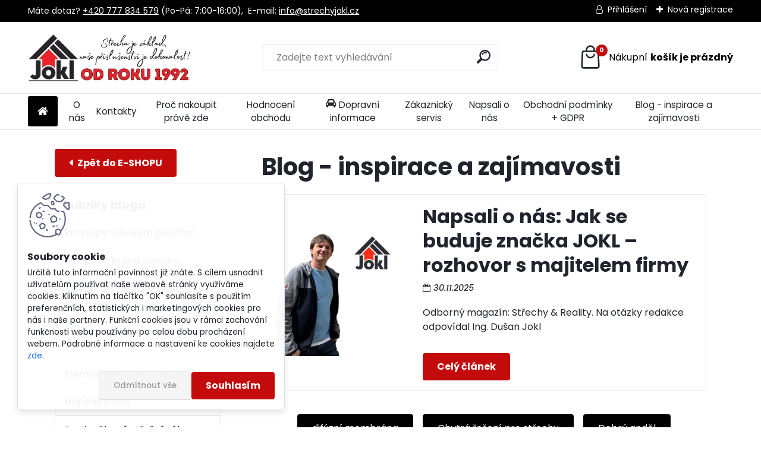

--- FILE ---
content_type: text/html; charset=utf-8
request_url: https://www.vse-pro-strechu.cz/blog/streni-stoupaci-a-pochuzny-system
body_size: 26226
content:


        <!DOCTYPE html>
    <html xmlns:og="http://ogp.me/ns#" xmlns:fb="http://www.facebook.com/2008/fbml" lang="cs" class="tmpl__uranium">
      <head>
          <script>
              window.cookie_preferences = getCookieSettings('cookie_preferences');
              window.cookie_statistics = getCookieSettings('cookie_statistics');
              window.cookie_marketing = getCookieSettings('cookie_marketing');

              function getCookieSettings(cookie_name) {
                  if (document.cookie.length > 0)
                  {
                      cookie_start = document.cookie.indexOf(cookie_name + "=");
                      if (cookie_start != -1)
                      {
                          cookie_start = cookie_start + cookie_name.length + 1;
                          cookie_end = document.cookie.indexOf(";", cookie_start);
                          if (cookie_end == -1)
                          {
                              cookie_end = document.cookie.length;
                          }
                          return unescape(document.cookie.substring(cookie_start, cookie_end));
                      }
                  }
                  return false;
              }
          </script>
                    <script async src="https://www.googletagmanager.com/gtag/js?id=W4TF45KC"></script>
                            <script>
                    window.dataLayer = window.dataLayer || [];
                    function gtag(){dataLayer.push(arguments)};
                    gtag('consent', 'default', {
                        'ad_storage': String(window.cookie_marketing) !== 'false' ? 'granted' : 'denied',
                        'analytics_storage': String(window.cookie_statistics) !== 'false' ? 'granted' : 'denied',
                        'ad_personalization': String(window.cookie_statistics) !== 'false' ? 'granted' : 'denied',
                        'ad_user_data': String(window.cookie_statistics) !== 'false' ? 'granted' : 'denied'
                    });
                    dataLayer.push({
                        'event': 'default_consent'
                    });
                </script>
                    <script>(function(w,d,s,l,i){w[l]=w[l]||[];w[l].push({'gtm.start':
          new Date().getTime(),event:'gtm.js'});var f=d.getElementsByTagName(s)[0],
        j=d.createElement(s),dl=l!='dataLayer'?'&l='+l:'';j.async=true;j.src=
        'https://www.googletagmanager.com/gtm.js?id='+i+dl;f.parentNode.insertBefore(j,f);
      })(window,document,'script','dataLayer','GTM-W4TF45KC');
        window.dataLayer = window.dataLayer || [];
        window.dataLayer.push({
            event: 'eec.pageview',
            clientIP: '18.223.124.XX'
        });

    </script>
          <script type="text/javascript" src="https://c.seznam.cz/js/rc.js"></script>
              <title>Střešní hitovky skladem | JOKL    </title>
        <script type="text/javascript">var action_unavailable='action_unavailable';var id_language = 'cs';var id_country_code = 'CZ';var language_code = 'cs-CZ';var path_request = '/request.php';var type_request = 'POST';var cache_break = "2511"; var enable_console_debug = false; var enable_logging_errors = false;var administration_id_language = 'cs';var administration_id_country_code = 'CZ';</script>          <script type="text/javascript" src="//ajax.googleapis.com/ajax/libs/jquery/1.8.3/jquery.min.js"></script>
          <script type="text/javascript" src="//code.jquery.com/ui/1.12.1/jquery-ui.min.js" ></script>
                  <script src="/wa_script/js/jquery.hoverIntent.minified.js?_=2025-01-14-11-59" type="text/javascript"></script>
        <script type="text/javascript" src="/admin/jscripts/jquery.qtip.min.js?_=2025-01-14-11-59"></script>
                  <script src="/wa_script/js/jquery.selectBoxIt.min.js?_=2025-01-14-11-59" type="text/javascript"></script>
                  <script src="/wa_script/js/bs_overlay.js?_=2025-01-14-11-59" type="text/javascript"></script>
        <script src="/wa_script/js/bs_design.js?_=2025-01-14-11-59" type="text/javascript"></script>
        <script src="/admin/jscripts/wa_translation.js?_=2025-01-14-11-59" type="text/javascript"></script>
        <link rel="stylesheet" type="text/css" href="/css/jquery.selectBoxIt.wa_script.css?_=2025-01-14-11-59" media="screen, projection">
        <link rel="stylesheet" type="text/css" href="/css/jquery.qtip.lupa.css?_=2025-01-14-11-59">
        
        <link rel="stylesheet" type="text/css" href="/fotky102100/icons/flat_icons/font/flaticon.css?_=1552241689" >          <script src="/wa_script/js/jquery.colorbox-min.js?_=2025-01-14-11-59" type="text/javascript"></script>
          <link rel="stylesheet" type="text/css" href="/css/colorbox.css?_=2025-01-14-11-59">
          <script type="text/javascript">
            jQuery(document).ready(function() {
              (function() {
                function createGalleries(rel) {
                  var regex = new RegExp(rel + "\\[(\\d+)]"),
                      m, group = "g_" + rel, groupN;
                  $("a[rel*=" + rel + "]").each(function() {
                    m = regex.exec(this.getAttribute("rel"));
                    if(m) {
                      groupN = group + m[1];
                    } else {
                      groupN = group;
                    }
                    $(this).colorbox({
                      rel: groupN,
                      slideshow:true,
                       maxWidth: "85%",
                       maxHeight: "85%",
                       returnFocus: false
                    });
                  });
                }
                createGalleries("lytebox");
                createGalleries("lyteshow");
              })();
            });</script>
          <script type="text/javascript">
      function init_products_hovers()
      {
        jQuery(".product").hoverIntent({
          over: function(){
            jQuery(this).find(".icons_width_hack").animate({width: "130px"}, 300, function(){});
          } ,
          out: function(){
            jQuery(this).find(".icons_width_hack").animate({width: "10px"}, 300, function(){});
          },
          interval: 40
        });
      }
      jQuery(document).ready(function(){

        jQuery(".param select, .sorting select").selectBoxIt();

        jQuery(".productFooter").click(function()
        {
          var $product_detail_link = jQuery(this).parent().find("a:first");

          if($product_detail_link.length && $product_detail_link.attr("href"))
          {
            window.location.href = $product_detail_link.attr("href");
          }
        });
        init_products_hovers();
        
        ebar_details_visibility = {};
        ebar_details_visibility["user"] = false;
        ebar_details_visibility["basket"] = false;

        ebar_details_timer = {};
        ebar_details_timer["user"] = setTimeout(function(){},100);
        ebar_details_timer["basket"] = setTimeout(function(){},100);

        function ebar_set_show($caller)
        {
          var $box_name = $($caller).attr("id").split("_")[0];

          ebar_details_visibility["user"] = false;
          ebar_details_visibility["basket"] = false;

          ebar_details_visibility[$box_name] = true;

          resolve_ebar_set_visibility("user");
          resolve_ebar_set_visibility("basket");
        }

        function ebar_set_hide($caller)
        {
          var $box_name = $($caller).attr("id").split("_")[0];

          ebar_details_visibility[$box_name] = false;

          clearTimeout(ebar_details_timer[$box_name]);
          ebar_details_timer[$box_name] = setTimeout(function(){resolve_ebar_set_visibility($box_name);},300);
        }

        function resolve_ebar_set_visibility($box_name)
        {
          if(   ebar_details_visibility[$box_name]
             && jQuery("#"+$box_name+"_detail").is(":hidden"))
          {
            jQuery("#"+$box_name+"_detail").slideDown(300);
          }
          else if(   !ebar_details_visibility[$box_name]
                  && jQuery("#"+$box_name+"_detail").not(":hidden"))
          {
            jQuery("#"+$box_name+"_detail").slideUp(0, function() {
              $(this).css({overflow: ""});
            });
          }
        }

        
        jQuery("#user_icon").hoverIntent({
          over: function(){
            ebar_set_show(this);
            jQuery("#ebar_right_content .img_cart, #basket_icon").qtip("hide");
          } ,
          out: function(){
            ebar_set_hide(this);
          },
          interval: 40
        });
        
        jQuery("#user_icon").click(function(e)
        {
          if(jQuery(e.target).attr("id") == "user_icon")
          {
            window.location.href = "https://www.vse-pro-strechu.cz/713mc7je/e-login/";
          }
        });

        jQuery("#basket_icon").click(function(e)
        {
          if(jQuery(e.target).attr("id") == "basket_icon")
          {
            window.location.href = "https://www.vse-pro-strechu.cz/713mc7je/e-basket/";
          }
        });
      BS.Basket.$default_top_basket = false;
      });
    </script>        <meta http-equiv="Content-language" content="cs">
        <meta http-equiv="Content-Type" content="text/html; charset=utf-8">
        <meta name="language" content="czech">
        <meta name="keywords" content="Vše pro střechu nabízí široký sortiment od střešních fólií a hřebenových pásů po sněhové zachytávače a střešní vikýře. Využijte skvělých cen - objednejte hned!">
        <meta name="description" content="Vše pro vaši střechu na jednom místě! Nakupte kvalitní střešní krytinu, fólie, hřebenové pásy a další doplňky. Široký výběr od značek Jokl, Bramac a dalších pro šikmé i ploché střechy. Navštivte www.vse-pro-strechu.cz a vybavte svůj domov ještě dnes.">
        <meta name="revisit-after" content="1 Days">
        <meta name="distribution" content="global">
        <meta name="expires" content="never">
                  <meta name="expires" content="never">
          <meta property="og:image" content="http://www.vse-pro-strechu.cz/fotky102100/design_setup/images/logo_Logo-Jokl-je-dokonalost.webp" />
<meta property="og:image:secure_url" content="https://www.vse-pro-strechu.cz/fotky102100/design_setup/images/logo_Logo-Jokl-je-dokonalost.webp" />
<meta property="og:image:type" content="image/jpeg" />

<meta name="google-site-verification" content="TjqKfMGf2ZBB7-6rIYf5EZjmEbG_A3aZIGL1fMs_xQI"/>
<meta name="seznam-wmt" content="2kFoLUai1ZEuKGYOqfk1Ya0ds8fKBZmp"/>            <meta name="robots" content="index, follow">
                      <link href="//www.vse-pro-strechu.cz/fotky102100/favicon.ico" rel="icon" type="image/x-icon">
          <link rel="shortcut icon" type="image/x-icon" href="//www.vse-pro-strechu.cz/fotky102100/favicon.ico">
                  <link rel="stylesheet" type="text/css" href="/css/lang_dependent_css/lang_cs.css?_=2025-01-14-11-59" media="screen, projection">
                <link rel='stylesheet' type='text/css' href='/wa_script/js/styles.css?_=2025-01-14-11-59'>
        <script language='javascript' type='text/javascript' src='/wa_script/js/javascripts.js?_=2025-01-14-11-59'></script>
        <script language='javascript' type='text/javascript' src='/wa_script/js/check_tel.js?_=2025-01-14-11-59'></script>
          <script src="/assets/javascripts/buy_button.js?_=2025-01-14-11-59"></script>
            <script type="text/javascript" src="/wa_script/js/bs_user.js?_=2025-01-14-11-59"></script>
        <script type="text/javascript" src="/wa_script/js/bs_fce.js?_=2025-01-14-11-59"></script>
        <script type="text/javascript" src="/wa_script/js/bs_fixed_bar.js?_=2025-01-14-11-59"></script>
        <script type="text/javascript" src="/bohemiasoft/js/bs.js?_=2025-01-14-11-59"></script>
        <script src="/wa_script/js/jquery.number.min.js?_=2025-01-14-11-59" type="text/javascript"></script>
        <script type="text/javascript">
            BS.User.id = 102100;
            BS.User.domain = "713mc7je";
            BS.User.is_responsive_layout = true;
            BS.User.max_search_query_length = 50;
            BS.User.max_autocomplete_words_count = 5;

            WA.Translation._autocompleter_ambiguous_query = ' Hledavý výraz je pro našeptávač příliš obecný. Zadejte prosím další znaky, slova nebo pokračujte odesláním formuláře pro vyhledávání.';
            WA.Translation._autocompleter_no_results_found = ' Nebyly nalezeny žádné produkty ani kategorie.';
            WA.Translation._error = " Chyba";
            WA.Translation._success = " Nastaveno";
            WA.Translation._warning = " Upozornění";
            WA.Translation._multiples_inc_notify = '<p class="multiples-warning"><strong>Tento produkt je možné objednat pouze v násobcích #inc#. </strong><br><small>Vámi zadaný počet kusů byl navýšen dle tohoto násobku.</small></p>';
            WA.Translation._shipping_change_selected = " Změnit...";
            WA.Translation._shipping_deliver_to_address = " Zásilka bude doručena na zvolenou adresu";

            BS.Design.template = {
              name: "uranium",
              is_selected: function(name) {
                if(Array.isArray(name)) {
                  return name.indexOf(this.name) > -1;
                } else {
                  return name === this.name;
                }
              }
            };
            BS.Design.isLayout3 = true;
            BS.Design.templates = {
              TEMPLATE_ARGON: "argon",TEMPLATE_NEON: "neon",TEMPLATE_CARBON: "carbon",TEMPLATE_XENON: "xenon",TEMPLATE_AURUM: "aurum",TEMPLATE_CUPRUM: "cuprum",TEMPLATE_ERBIUM: "erbium",TEMPLATE_CADMIUM: "cadmium",TEMPLATE_BARIUM: "barium",TEMPLATE_CHROMIUM: "chromium",TEMPLATE_SILICIUM: "silicium",TEMPLATE_IRIDIUM: "iridium",TEMPLATE_INDIUM: "indium",TEMPLATE_OXYGEN: "oxygen",TEMPLATE_HELIUM: "helium",TEMPLATE_FLUOR: "fluor",TEMPLATE_FERRUM: "ferrum",TEMPLATE_TERBIUM: "terbium",TEMPLATE_URANIUM: "uranium",TEMPLATE_ZINCUM: "zincum",TEMPLATE_CERIUM: "cerium",TEMPLATE_KRYPTON: "krypton",TEMPLATE_THORIUM: "thorium",TEMPLATE_ETHERUM: "etherum",TEMPLATE_KRYPTONIT: "kryptonit",TEMPLATE_TITANIUM: "titanium",TEMPLATE_PLATINUM: "platinum"            };
        </script>
        <script>
document.addEventListener("DOMContentLoaded", function () {
    const variantWarningRow = document.querySelector(".page-product-detail #variant-warning-row");

    if (variantWarningRow) {
        // Vytvoření křížku
        const closeButton = document.createElement("span");
        closeButton.textContent = "×";
        closeButton.style.cursor = "pointer";

        // Funkce pro skrytí prvku po kliknutí
        closeButton.addEventListener("click", function () {
            variantWarningRow.style.display = "none";
        });

        // Přidání křížku do variantWarningRow
        variantWarningRow.appendChild(closeButton);
    }
});
</script>
<!--<script>
document.addEventListener("DOMContentLoaded", function() {
  const btn = document.querySelector(".page-category #centerpage_params_filter_area .p-close");
  if (btn) {
    const clone = btn.cloneNode(true);
    clone.textContent = "Použít filtry";

    const form = document.querySelector(".page-category #centerpage_params_filter_area form");
    if (form) {
      form.insertAdjacentElement("afterend", clone);
    }
  }
});
</script>-->
<script>
document.addEventListener("DOMContentLoaded", function () {
  function addButton() {
    const area = document.querySelector(".page-category #centerpage_params_filter_area");
    if (!area) return;

    const form = area.querySelector("form");
    const btnOriginal = area.querySelector(".p-close");
    if (!form || !btnOriginal) return;

    // pokud už máme náš klon, nic nedělej
    if (area.querySelector(".p-close.clone-apply")) return;

    const clone = btnOriginal.cloneNode(true);
    clone.textContent = "Použít filtry";
    clone.classList.add("clone-apply");
    form.insertAdjacentElement("afterend", clone);
  }

  // přidání hned po načtení
  addButton();

  // sleduj celý dokument – reaguje na jakýkoliv AJAX refresh
  const observer = new MutationObserver(function () {
    addButton();
  });
  observer.observe(document.body, { childList: true, subtree: true });
});
</script>
<script>
document.addEventListener("DOMContentLoaded", function() {
  const productLinks = document.querySelectorAll(".product .productBody .productTitleContent a");

  productLinks.forEach(link => {
    const href = link.getAttribute("href");
    if (!href) return;

    const product = link.closest(".product");
    if (!product) return;

    const priceBox = product.querySelector(".productBody .productPriceBox");
    if (!priceBox) return;

    const detailLink = document.createElement("a");
    detailLink.href = href;
    detailLink.textContent = "Detail";
    detailLink.classList.add("detail-link");

    priceBox.appendChild(detailLink);
  });

  const product3Links = document.querySelectorAll(".product3 .product3Title .product3TitleContent a");

  product3Links.forEach(link => {
    const href = link.getAttribute("href");
    if (!href) return;

    const product3 = link.closest(".product3");
    if (!product3) return;

    const priceBox3 = product3.querySelector(".product3PriceBox");
    if (!priceBox3) return;

    const detailLink3 = document.createElement("a");
    detailLink3.href = href;
    detailLink3.textContent = "Detail";
    detailLink3.classList.add("detail-link");

    priceBox3.appendChild(detailLink3);
  });
});
</script>
<script>
document.addEventListener("DOMContentLoaded", function() {

  // Funkce pro výpočet data Velikonoc (podle algoritmu Meeus/Jones/Butcher)
  function getEasterDate(year) {
    const f = Math.floor,
      a = year % 19,
      b = f(year / 100),
      c = year % 100,
      d = f(b / 4),
      e = b % 4,
      g = f((8 * b + 13) / 25),
      h = (19 * a + b - d - g + 15) % 30,
      i = f(c / 4),
      k = c % 4,
      l = (32 + 2 * e + 2 * i - h - k) % 7,
      m = f((a + 11 * h + 22 * l) / 451),
      month = f((h + l - 7 * m + 114) / 31),
      day = ((h + l - 7 * m + 114) % 31) + 1;
    return new Date(year, month - 1, day);
  }

  // Funkce vrací pole státních svátků pro daný rok
  function getCzechHolidays(year) {
    const easter = getEasterDate(year);
    const goodFriday = new Date(easter);
    goodFriday.setDate(easter.getDate() - 2);
    const easterMonday = new Date(easter);
    easterMonday.setDate(easter.getDate() + 1);

    const fixedHolidays = [
      [1, 1],   // Nový rok
      [5, 1],   // Svátek práce
      [5, 8],   // Den vítězství
      [7, 5],   // Den slovanských věrozvěstů
      [7, 6],   // Mistr Jan Hus
      [9, 28],  // Den české státnosti
      [10, 28], // Den vzniku samostatného státu
      [11, 17], // Den boje za svobodu
      [12, 24], // Štědrý den
      [12, 25], // 1. svátek vánoční
      [12, 26]  // 2. svátek vánoční
    ].map(([month, day]) => new Date(year, month - 1, day));

    return [goodFriday, easterMonday, ...fixedHolidays];
  }

  // Kontrola, jestli je den svátek
  function isHoliday(date, holidays) {
    return holidays.some(holiday =>
      holiday.getDate() === date.getDate() &&
      holiday.getMonth() === date.getMonth()
    );
  }

  // Přičtení pracovních dnů s ohledem na víkendy i svátky
  function addWorkingDays(date, days) {
    const result = new Date(date);
    const holidays = getCzechHolidays(result.getFullYear());
    let added = 0;

    while (added < days) {
      result.setDate(result.getDate() + 1);

      // Pokud přejdeme do dalšího roku, přegenerujeme svátky
      if (result.getFullYear() !== holidays[0].getFullYear()) {
        holidays.splice(0, holidays.length, ...getCzechHolidays(result.getFullYear()));
      }

      const day = result.getDay();
      if (day !== 0 && day !== 6 && !isHoliday(result, holidays)) {
        added++;
      }
    }
    return result;
  }

  function formatDate(date) {
    const formattedDate = date.toLocaleDateString("cs-CZ", {
      day: "numeric",
      month: "numeric",
      year: "numeric"
    });
    const weekday = date.toLocaleDateString("cs-CZ", { weekday: "long" });
    const weekdayCapitalized = weekday.charAt(0).toUpperCase() + weekday.slice(1);
    return `${formattedDate} (${weekdayCapitalized})`;
  }

  const today = new Date();

  const target1 = document.querySelector(".page-product-detail .product-availability-text td:last-child");
  if (target1) {
    const datePlus2 = addWorkingDays(today, 2);
    target1.textContent = `${formatDate(datePlus2)}`;
  }

  const target2 = document.querySelector(".page-product-detail .before_variants.stock-line.stock-line-stock_no .prices.stock-cell");
  if (target2) {
    const datePlus14 = addWorkingDays(today, 14);
    target2.textContent = `${formatDate(datePlus14)}`;
  }
});
</script>

<script>
document.addEventListener('DOMContentLoaded', function() {
  document.querySelectorAll('.in-contact-box .contact').forEach(function(contactEl) {
    contactEl.childNodes.forEach(function(node) {
      if (node.nodeType === Node.TEXT_NODE && node.textContent.trim().toLowerCase() === 'tel:') {
        node.remove();
      }
    });
  });

  const phoneSpans = document.querySelectorAll('.contact-phone');
  phoneSpans.forEach(function(phoneSpan) {
    const phoneNumber = phoneSpan.textContent.trim().replace(/s+/g, '');
    const link = document.createElement('a');
    link.href = `tel:${phoneNumber}`;
    link.classList.add('contact-phone-box');

    phoneSpan.parentNode.insertBefore(link, phoneSpan);
    link.appendChild(phoneSpan);
  });
});
</script>
<script>
// <![CDATA[
document.addEventListener('DOMContentLoaded', () => {
  // Skript běží jen na stránce s třídou .page-e-finish
  if (!document.body.classList.contains('page-e-finish')) return;

  // Najdi element, před který chceme vložit
  const target = document.querySelector('.page-e-finish #boxNorm');
  if (!target) return; // bezpečnostní kontrola

  // Vytvoření nového divu a <p> s textem a odkazem
  const infoDiv = document.createElement('div');
  infoDiv.className = 'login-info-message';

  const p = document.createElement('p');
  p.innerHTML = `Máte již u nás účet? Přihlaste se a údaje se vyplní automaticky. 
    <a href="https://www.webareal.cz/713mc7je/e-login">Přihlásit se</a>`;

  infoDiv.appendChild(p);

  // Vloží nový element PŘED #boxNorm
  target.parentNode.insertBefore(infoDiv, target);
});
// ]]>
</script>
<script>
document.addEventListener("DOMContentLoaded", function() {

  function isHoliday(date) {
    // CZ státní svátky (fixní – bez Velikonoc)
    const holidays = [
      "01-01", // Nový rok
      "05-01", // Svátek práce
      "05-08", // Den vítězství
      "07-05", // Cyril a Metoděj
      "07-06", // Mistr Jan Hus
      "09-28", // Den české státnosti
      "10-28", // Den vzniku ČSR
      "11-17", // Den boje za svobodu
      "12-24", // Štědrý den
      "12-25", // 1. svátek vánoční
      "12-26"  // 2. svátek vánoční
    ];

    const day = String(date.getDate()).padStart(2, "0");
    const month = String(date.getMonth() + 1).padStart(2, "0");

    return holidays.includes(`${month}-${day}`);
  }

  function createContactBox() {
    const wrap = document.createElement("div");
    wrap.className = "support-contact";

    const now = new Date();
    const hour = now.getHours();
    const dayOfWeek = now.getDay(); // 0 = neděle, 6 = sobota

    const isWeekday = dayOfWeek >= 1 && dayOfWeek <= 5;
    const isWorkingHour = hour >= 7 && hour < 16;
    const holiday = isHoliday(now);

    if (isWeekday && isWorkingHour && !holiday) {
      wrap.classList.add("is-online");
    }

    const img = document.createElement("img");
    img.src = "/fotky102100/contact-circle.png";
    img.alt = "contact";

    const content = document.createElement("div");
    content.className = "contact-content";

    const title = document.createElement("p");
    title.className = "title";
    title.textContent = "Jsme tu pro vás";

    const contacts = document.createElement("p");
    contacts.className = "contacts";

    const phone = document.createElement("a");
    phone.href = "tel:+420777834579";
    phone.className = "phone";
    phone.textContent = "+420 777 834 579";

    const mail = document.createElement("a");
    mail.href = "mailto:info@strechyjokl.cz";
    mail.className = "mail";
    mail.textContent = "info@strechyjokl.cz";

    contacts.appendChild(phone);
    contacts.appendChild(mail);

    content.appendChild(title);
    content.appendChild(contacts);

    wrap.appendChild(img);
    wrap.appendChild(content);

    return wrap;
  }

  const selectors = [
    ".page-product-detail .detail-box-product .col-l",
    ".footer-boxes.box-4 .footer-box:last-child .item-content"
  ];

  selectors.forEach(sel => {
    const target = document.querySelector(sel);
    if (target) {
      target.appendChild(createContactBox());
    }
  });

});
</script>
<script>
document.addEventListener("DOMContentLoaded", function () {
    const advantagesHome = document.querySelector("body.home .advantages");
    const highlights = document.querySelector("body.home .cat-highlights-container");

    if (advantagesHome && highlights) {
        highlights.insertAdjacentElement("afterend", advantagesHome);
    }

    const advantagesDetail = document.querySelector("body.page-product-detail .advantages");
    const detailBox = document.querySelector("body.page-product-detail .detail-box-product");

    if (advantagesDetail && detailBox) {
        detailBox.insertAdjacentElement("afterend", advantagesDetail);
    }

    const advantagesPage4 = document.querySelector("body.page-4 .advantages");
    const articleContent = document.querySelector("body.page-4 #incenterpage .article-content");

    if (advantagesPage4 && articleContent) {
        articleContent.insertAdjacentElement("beforebegin", advantagesPage4);
    }

const advantagesPage41 = document.querySelector("body.page-4-1 .advantages");
    const articleContent41 = document.querySelector("body.page-4-1 #incenterpage .article-content");

    if (advantagesPage41 && articleContent41) {
        articleContent41.insertAdjacentElement("beforebegin", advantagesPage41);
    }

const advantagesPage42 = document.querySelector("body.page-4-2 .advantages");
    const articleContent42 = document.querySelector("body.page-4-2 #incenterpage .article-content");

    if (advantagesPage42 && articleContent42) {
        articleContent42.insertAdjacentElement("beforebegin", advantagesPage42);
    }

const advantagesPage43 = document.querySelector("body.page-4-3 .advantages");
    const articleContent43 = document.querySelector("body.page-4-3 #incenterpage .article-content");

    if (advantagesPage43 && articleContent43) {
        articleContent43.insertAdjacentElement("beforebegin", advantagesPage43);
    }

const advantagesPage44 = document.querySelector("body.page-4-4 .advantages");
    const articleContent44 = document.querySelector("body.page-4-4 #incenterpage .article-content");

    if (advantagesPage44 && articleContent44) {
        articleContent44.insertAdjacentElement("beforebegin", advantagesPage44);
    }

    const advantagesCat = document.querySelector("body.page-category .advantages");
    const blog4 = document.querySelector("body.page-category .homepage_blog_4");
    const centerpage = document.querySelector("body.page-category #centerpage");

    if (advantagesCat) {
        if (blog4) {
            blog4.insertAdjacentElement("beforebegin", advantagesCat);
        } else if (centerpage) {
            centerpage.insertAdjacentElement("beforeend", advantagesCat);
        }
    }

const advantagesBlog = document.querySelector("body.page-blog .advantages");
    const articleBlog = document.querySelector("body.page-blog .blog-main .article-detail");

    if (advantagesBlog && articleBlog) {
        articleBlog.insertAdjacentElement("beforebegin", advantagesBlog);
    }

});
</script>
<script>
document.addEventListener('DOMContentLoaded', function () {

    const rows = document.querySelectorAll(
        'body.page-product-detail #comment table.comments tbody tr'
    );

    if (rows.length <= 3) return;

    rows.forEach(function (row, index) {
        if (index >= 3) {
            row.classList.add('is-hidden');
        }
    });

    const table = document.querySelector(
        'body.page-product-detail #comment table.comments'
    );

    if (!table) return;

    const tbody = table.querySelector('tbody');
    if (!tbody) return;

    const buttonsRow = tbody.querySelector('tr.buttons');
    if (!buttonsRow) return;

    const toggleRow = document.createElement('tr');
    const toggleCell = document.createElement('td');

    toggleCell.colSpan = 100;
    toggleCell.className = 'comments-toggle';
    toggleCell.textContent = 'Zobrazit vše';

    toggleRow.appendChild(toggleCell);
    tbody.insertBefore(toggleRow, buttonsRow);

    let expanded = false;

    toggleCell.addEventListener('click', function () {
        expanded = !expanded;

        rows.forEach(function (row, index) {
            if (index >= 3) {
                row.classList.toggle('is-hidden', !expanded);
            }
        });

        toggleCell.textContent = expanded ? 'Skrýt' : 'Zobrazit vše';
    });

});
</script>







          <script src="/js/progress_button/modernizr.custom.js"></script>
                      <link rel="stylesheet" type="text/css" href="/bower_components/owl.carousel/dist/assets/owl.carousel.min.css" />
            <link rel="stylesheet" type="text/css" href="/bower_components/owl.carousel/dist/assets/owl.theme.default.min.css" />
            <script src="/bower_components/owl.carousel/dist/owl.carousel.min.js"></script>
                      <link rel="stylesheet" type="text/css" href="/bower_components/priority-nav/dist/priority-nav-core.css" />
            <script src="/bower_components/priority-nav/dist/priority-nav.js"></script>
                      <link rel="stylesheet" type="text/css" href="//static.bohemiasoft.com/jave/style.css?_=2025-01-14-11-59" media="screen">
                    <link rel="stylesheet" type="text/css" href="/css/font-awesome.4.7.0.min.css" media="screen">
          <link rel="stylesheet" type="text/css" href="/sablony/nove/uranium/uraniumred/css/product_var3.css?_=2025-01-14-11-59" media="screen">
          <style>
    :root {
        --primary: #C40B0B;
        --primary-dark: #9da818;
        --secondary: #F8F8F8;
        --secondary-v2: #2D2D2D;
        --element-color: #1f242d;
        --stars: #ffcf15;
        --sale: #c91e1e;
        
        --empty-basket-text: " Košík je prázdný";
        --full-shopping-basket-text: "nákupní košík";
        --choose-delivery-method-text: "Vyberte způsob doručení";
        --choose-payment-method-text: "Vyberte způsob platby";
        --free-price-text: "Zdarma";
        --continue-without-login-text: "Pokračovat bez přihlášení";
        --summary-order-text: "Shrnutí Vaší objednávky";
        --cart-contents-text: "Váš košík";
        --in-login-text: "Přihlášení";
        --in-registration-text: "Nová registrace";
        --in-forgotten-pass-text: "Zapomenuté heslo";
        --price-list-filter-text: "Ceník";
        --search-see-everything-text: "Zobrazit vše";
        --discount-code-text: "Mám slevový kód";
        --searched-cats-text: "Hledané kategorie";
        --back-to-eshop-text: "Zpátky do eshopu";
        --to-category-menu-text: "Do kategorie";
        --back-menu-text: "Zpět";
        --pagination-next-text: "Další";
        --pagination-previous-text: "Předchozí";
        --cookies-files-text: "Soubory cookie";
        --newsletter-button-text: "Odebírat";
        --newsletter-be-up-to-date-text: "Buďte v obraze";
        --specify-params-text: "Vyberte parametry";
        --article-tags-text: "Tagy článku";
        --watch-product-text: "Hlídat produkt";
        --notfull-shopping-text: "Nákupní";
        --notfull-basket-is-empty-text: "košík je prázdný";
        --whole-blog-article-text: "Celý článek";
        --all-parameters-text: "Všechny parametry";
        --without-var-text: "Cena bez DPH";
        --green: "#18c566";
        --primary-light: "#F2FCF8";
        --basket-content-text: " Obsah košíku";
        --products-in-cat-text: " Produkty v kategorii";
        --recalculate--text: "Přepočítat";
        
    }
</style>
          <link rel="stylesheet"
                type="text/css"
                id="tpl-editor-stylesheet"
                href="/sablony/nove/uranium/uraniumred/css/colors.css?_=2025-01-14-11-59"
                media="screen">

          <meta name="viewport" content="width=device-width, initial-scale=1.0">
          <link rel="stylesheet" 
                   type="text/css" 
                   href="https://static.bohemiasoft.com/custom-css/uranium.css?_1765339066" 
                   media="screen"><style type="text/css">
               <!--#site_logo{
                  width: 275px;
                  height: 100px;
                  background-image: url('/fotky102100/design_setup/images/logo_Logo-Jokl-je-dokonalost.webp?cache_time=1758898807');
                  background-repeat: no-repeat;
                  
                }html body .myheader { 
          background-image: none;
          border: black;
          background-repeat: repeat;
          background-position: 0px 0px;
          background-color: #ffffff;
        }#page_background{
                  background-image: none;
                  background-repeat: repeat;
                  background-position: 0px 0px;
                  background-color: #ffffff;
                }.bgLupa{
                  padding: 0;
                  border: none;
                }

 :root { 
 }
-->
                </style>          <link rel="stylesheet" type="text/css" href="/fotky102100/design_setup/css/user_defined.css?_=1768542881" media="screen, projection">
                    <script type="text/javascript" src="/admin/jscripts/wa_dialogs.js?_=2025-01-14-11-59"></script>
            <script>
      $(document).ready(function() {
        if (getCookie('show_cookie_message' + '_102100_cz') != 'no') {
          if($('#cookies-agreement').attr('data-location') === '0')
          {
            $('.cookies-wrapper').css("top", "0px");
          }
          else
          {
            $('.cookies-wrapper').css("bottom", "0px");
          }
          $('.cookies-wrapper').show();
        }

        $('#cookies-notify__close').click(function() {
          setCookie('show_cookie_message' + '_102100_cz', 'no');
          $('#cookies-agreement').slideUp();
          $("#masterpage").attr("style", "");
          setCookie('cookie_preferences', 'true');
          setCookie('cookie_statistics', 'true');
          setCookie('cookie_marketing', 'true');
          window.cookie_preferences = true;
          window.cookie_statistics = true;
          window.cookie_marketing = true;
          if(typeof gtag === 'function') {
              gtag('consent', 'update', {
                  'ad_storage': 'granted',
                  'analytics_storage': 'granted',
                  'ad_user_data': 'granted',
                  'ad_personalization': 'granted'
              });
          }
         return false;
        });

        $("#cookies-notify__disagree").click(function(){
            save_preferences();
        });

        $('#cookies-notify__preferences-button-close').click(function(){
            var cookies_notify_preferences = $("#cookies-notify-checkbox__preferences").is(':checked');
            var cookies_notify_statistics = $("#cookies-notify-checkbox__statistics").is(':checked');
            var cookies_notify_marketing = $("#cookies-notify-checkbox__marketing").is(':checked');
            save_preferences(cookies_notify_preferences, cookies_notify_statistics, cookies_notify_marketing);
        });

        function save_preferences(preferences = false, statistics = false, marketing = false)
        {
            setCookie('show_cookie_message' + '_102100_cz', 'no');
            $('#cookies-agreement').slideUp();
            $("#masterpage").attr("style", "");
            setCookie('cookie_preferences', preferences);
            setCookie('cookie_statistics', statistics);
            setCookie('cookie_marketing', marketing);
            window.cookie_preferences = preferences;
            window.cookie_statistics = statistics;
            window.cookie_marketing = marketing;
            if(marketing && typeof gtag === 'function')
            {
                gtag('consent', 'update', {
                    'ad_storage': 'granted'
                });
            }
            if(statistics && typeof gtag === 'function')
            {
                gtag('consent', 'update', {
                    'analytics_storage': 'granted',
                    'ad_user_data': 'granted',
                    'ad_personalization': 'granted',
                });
            }
            if(marketing === false && BS && BS.seznamIdentity) {
                BS.seznamIdentity.clearIdentity();
            }
        }

        /**
         * @param {String} cookie_name
         * @returns {String}
         */
        function getCookie(cookie_name) {
          if (document.cookie.length > 0)
          {
            cookie_start = document.cookie.indexOf(cookie_name + "=");
            if (cookie_start != -1)
            {
              cookie_start = cookie_start + cookie_name.length + 1;
              cookie_end = document.cookie.indexOf(";", cookie_start);
              if (cookie_end == -1)
              {
                cookie_end = document.cookie.length;
              }
              return unescape(document.cookie.substring(cookie_start, cookie_end));
            }
          }
          return "";
        }
        
        /**
         * @param {String} cookie_name
         * @param {String} value
         */
        function setCookie(cookie_name, value) {
          var time = new Date();
          time.setTime(time.getTime() + 365*24*60*60*1000); // + 1 rok
          var expires = "expires="+time.toUTCString();
          document.cookie = cookie_name + "=" + escape(value) + "; " + expires + "; path=/";
        }
      });
    </script>
    <script async src="https://www.googletagmanager.com/gtag/js?id=UA-134418323-1"></script><script>
window.dataLayer = window.dataLayer || [];
function gtag(){dataLayer.push(arguments);}
gtag('js', new Date());
</script>        <script type="text/javascript" src="/wa_script/js/search_autocompleter.js?_=2025-01-14-11-59"></script>
              <script>
              WA.Translation._complete_specification = "Informace o produktu";
              WA.Translation._dont_have_acc = "Nemáte účet? ";
              WA.Translation._have_acc = "Již máte účet? ";
              WA.Translation._register_titanium = "Zaregistrujte se ";
              WA.Translation._login_titanium = "Přihlašte se ";
              WA.Translation._placeholder_voucher = "Sem vložte kód";
          </script>
                <script src="/wa_script/js/template/uranium/script.js?_=2025-01-14-11-59"></script>
                    <link rel="stylesheet" type="text/css" href="/assets/vendor/magnific-popup/magnific-popup.css" />
      <script src="/assets/vendor/magnific-popup/jquery.magnific-popup.js"></script>
      <script type="text/javascript">
        BS.env = {
          decPoint: ",",
          basketFloatEnabled: true        };
      </script>
      <script type="text/javascript" src="/node_modules/select2/dist/js/select2.min.js"></script>
      <script type="text/javascript" src="/node_modules/maximize-select2-height/maximize-select2-height.min.js"></script>
      <script type="text/javascript">
        (function() {
          $.fn.select2.defaults.set("language", {
            noResults: function() {return " Nenalezeny žádné položky"},
            inputTooShort: function(o) {
              var n = o.minimum - o.input.length;
              return " Prosím zadejte #N# nebo více znaků.".replace("#N#", n);
            }
          });
          $.fn.select2.defaults.set("width", "100%")
        })();

      </script>
      <link type="text/css" rel="stylesheet" href="/node_modules/select2/dist/css/select2.min.css" />
      <script type="text/javascript" src="/wa_script/js/countdown_timer.js?_=2025-01-14-11-59"></script>
      <script type="text/javascript" src="/wa_script/js/app.js?_=2025-01-14-11-59"></script>
      <script type="text/javascript" src="/node_modules/jquery-validation/dist/jquery.validate.min.js"></script>

      
          </head>
          <script type="text/javascript">
        var fb_pixel = 'active';
      </script>
      <script type="text/javascript" src="/wa_script/js/fb_pixel_func.js"></script>
        <body class="lang-cs layout3 not-home page-blog basket-empty slider_available template-slider-custom vat-payer-y alternative-currency-n blog-left" >
      <!-- Google Tag Manager (noscript) end -->
    <noscript><iframe src="https://www.googletagmanager.com/ns.html?id=GTM-W4TF45KC"
                      height="0" width="0" style="display:none;visibility:hidden"></iframe></noscript>
    <!-- End Google Tag Manager (noscript) -->
          <a name="topweb"></a>
            <div id="cookies-agreement" class="cookies-wrapper" data-location="1"
         >
      <div class="cookies-notify-background"></div>
      <div class="cookies-notify" style="display:block!important;">
        <div class="cookies-notify__bar">
          <div class="cookies-notify__bar1">
            <div class="cookies-notify__text"
                                 >
                Určitě tuto informační povinnost již znáte.
S cílem usnadnit uživatelům používat naše webové stránky využíváme cookies. Kliknutím na tlačítko "OK" souhlasíte s použitím preferenčních, statistických i marketingových cookies pro nás i naše partnery. Funkční cookies jsou v rámci zachování funkčnosti webu používány po celou dobu procházení webem. Podrobné informace a nastavení ke cookies najdete <span class="cookies-notify__detail_button">zde</span>.            </div>
            <div class="cookies-notify__button">
                <a href="#" id="cookies-notify__disagree" class="secondary-btn"
                   style="color: #000000;
                           background-color: #c8c8c8;
                           opacity: 1"
                >Odmítnout vše</a>
              <a href="#" id="cookies-notify__close"
                 style="color: #000000;
                        background-color: #c8c8c8;
                        opacity: 1"
                >Souhlasím</a>
            </div>
          </div>
                        <div class="cookies-notify__detail_box hidden"
                             >
                <div id="cookies-nofify__close_detail"> Zavřít</div>
                <div>
                    <br />
                    <b> Co jsou cookies?</b><br />
                    <span> Cookies jsou krátké textové informace, které jsou uloženy ve Vašem prohlížeči. Tyto informace běžně používají všechny webové stránky a jejich procházením dochází k ukládání cookies. Pomocí partnerských skriptů, které mohou stránky používat (například Google analytics</span><br /><br />
                    <b> Jak lze nastavit práci webu s cookies?</b><br />
                    <span> Přestože doporučujeme povolit používání všech typů cookies, práci webu s nimi můžete nastavit dle vlastních preferencí pomocí checkboxů zobrazených níže. Po odsouhlasení nastavení práce s cookies můžete změnit své rozhodnutí smazáním či editací cookies přímo v nastavení Vašeho prohlížeče. Podrobnější informace k promazání cookies najdete v nápovědě Vašeho prohlížeče.</span>
                </div>
                <div class="cookies-notify__checkboxes"
                                    >
                    <div class="checkbox-custom checkbox-default cookies-notify__checkbox">
                        <input type="checkbox" id="cookies-notify-checkbox__functional" checked disabled />
                        <label for="cookies-notify-checkbox__functional" class="cookies-notify__checkbox_label"> Nutné</label>
                    </div>
                    <div class="checkbox-custom checkbox-default cookies-notify__checkbox">
                        <input type="checkbox" id="cookies-notify-checkbox__preferences" checked />
                        <label for="cookies-notify-checkbox__preferences" class="cookies-notify__checkbox_label"> Preferenční</label>
                    </div>
                    <div class="checkbox-custom checkbox-default cookies-notify__checkbox">
                        <input type="checkbox" id="cookies-notify-checkbox__statistics" checked />
                        <label for="cookies-notify-checkbox__statistics" class="cookies-notify__checkbox_label"> Statistické</label>
                    </div>
                    <div class="checkbox-custom checkbox-default cookies-notify__checkbox">
                        <input type="checkbox" id="cookies-notify-checkbox__marketing" checked />
                        <label for="cookies-notify-checkbox__marketing" class="cookies-notify__checkbox_label"> Marketingové</label>
                    </div>
                </div>
                <div id="cookies-notify__cookie_types">
                    <div class="cookies-notify__cookie_type cookie-active" data-type="functional">
                         Nutné (13)
                    </div>
                    <div class="cookies-notify__cookie_type" data-type="preferences">
                         Preferenční (1)
                    </div>
                    <div class="cookies-notify__cookie_type" data-type="statistics">
                         Statistické (15)
                    </div>
                    <div class="cookies-notify__cookie_type" data-type="marketing">
                         Marketingové (15)
                    </div>
                    <div class="cookies-notify__cookie_type" data-type="unclassified">
                         Neklasifikované (7)
                    </div>
                </div>
                <div id="cookies-notify__cookie_detail">
                    <div class="cookie-notify__cookie_description">
                        <span id="cookie-notify__description_functional" class="cookie_description_active"> Tyto informace jsou nezbytné ke správnému chodu webové stránky jako například vkládání zboží do košíku, uložení vyplněných údajů nebo přihlášení do zákaznické sekce.</span>
                        <span id="cookie-notify__description_preferences" class="hidden"> Tyto cookies umožní přizpůsobit chování nebo vzhled stránky dle Vašich potřeb, například volba jazyka.</span>
                        <span id="cookie-notify__description_statistics" class="hidden"> Díky těmto cookies mohou majitelé i developeři webu více porozumět chování uživatelů a vyvijet stránku tak, aby byla co nejvíce prozákaznická. Tedy abyste co nejrychleji našli hledané zboží nebo co nejsnáze dokončili jeho nákup.</span>
                        <span id="cookie-notify__description_marketing" class="hidden"> Tyto informace umožní personalizovat zobrazení nabídek přímo pro Vás díky historické zkušenosti procházení dřívějších stránek a nabídek.</span>
                        <span id="cookie-notify__description_unclassified" class="hidden"> Tyto cookies prozatím nebyly roztříděny do vlastní kategorie.</span>
                    </div>
                    <style>
                        #cookies-notify__cookie_detail_table td
                        {
                            color: #ffffff                        }
                    </style>
                    <table class="table" id="cookies-notify__cookie_detail_table">
                        <thead>
                            <tr>
                                <th> Jméno</th>
                                <th> Účel</th>
                                <th> Vypršení</th>
                            </tr>
                        </thead>
                        <tbody>
                                                    <tr>
                                <td>show_cookie_message</td>
                                <td>Ukládá informaci o potřebě zobrazení cookie lišty</td>
                                <td>1 rok</td>
                            </tr>
                                                        <tr>
                                <td>__zlcmid</td>
                                <td>Tento soubor cookie se používá k uložení identity návštěvníka během návštěv a preference návštěvníka deaktivovat naši funkci živého chatu. </td>
                                <td>1 rok</td>
                            </tr>
                                                        <tr>
                                <td>__cfruid</td>
                                <td>Tento soubor cookie je součástí služeb poskytovaných společností Cloudflare – včetně vyrovnávání zátěže, doručování obsahu webových stránek a poskytování připojení DNS pro provozovatele webových stránek. </td>
                                <td>relace</td>
                            </tr>
                                                        <tr>
                                <td>_auth</td>
                                <td>Zajišťuje bezpečnost procházení návštěvníků tím, že zabraňuje padělání požadavků mezi stránkami. Tento soubor cookie je nezbytný pro bezpečnost webu a návštěvníka. </td>
                                <td>1 rok</td>
                            </tr>
                                                        <tr>
                                <td>csrftoken</td>
                                <td>Pomáhá předcházet útokům Cross-Site Request Forgery (CSRF). 
</td>
                                <td>1 rok</td>
                            </tr>
                                                        <tr>
                                <td>PHPSESSID</td>
                                <td>Zachovává stav uživatelské relace napříč požadavky na stránky. </td>
                                <td>relace</td>
                            </tr>
                                                        <tr>
                                <td>rc::a</td>
                                <td>Tento soubor cookie se používá k rozlišení mezi lidmi a roboty. To je výhodné pro web, aby
vytvářet platné zprávy o používání jejich webových stránek. </td>
                                <td>persistentní</td>
                            </tr>
                                                        <tr>
                                <td>rc::c</td>
                                <td>Tento soubor cookie se používá k rozlišení mezi lidmi a roboty. </td>
                                <td>relace</td>
                            </tr>
                                                        <tr>
                                <td>AWSALBCORS</td>
                                <td>Registruje, který server-cluster obsluhuje návštěvníka. To se používá v kontextu s vyrovnáváním zátěže, aby se optimalizovala uživatelská zkušenost. </td>
                                <td>6 dnů</td>
                            </tr>
                                                        <tr>
                                <td>18plus_allow_access#</td>
                                <td>Ukládá informaci o odsouhlasení okna 18+ pro web.</td>
                                <td>neznámý</td>
                            </tr>
                                                        <tr>
                                <td>18plus_cat#</td>
                                <td>Ukládá informaci o odsouhlasení okna 18+ pro kategorii.</td>
                                <td>neznámý</td>
                            </tr>
                                                        <tr>
                                <td>bs_slide_menu</td>
                                <td></td>
                                <td>neznámý</td>
                            </tr>
                                                        <tr>
                                <td>left_menu</td>
                                <td>Ukládá informaci o způsobu zobrazení levého menu.</td>
                                <td>neznámý</td>
                            </tr>
                                                    </tbody>
                    </table>
                    <div class="cookies-notify__button">
                        <a href="#" id="cookies-notify__preferences-button-close"
                           style="color: #000000;
                                background-color: #c8c8c8;
                                opacity: 1">
                            Uložit nastavení                        </a>
                    </div>
                </div>
            </div>
                    </div>
      </div>
    </div>
    
  <div id="responsive_layout_large"></div><div id="page">      <div class="top-bar" id="topBar">
                  <div class="top-bar-content">
            <p style="text-align: center;">Máte dotaz? <a href="tel:+420777834579" target="_blank" rel="noopener" title="Zavolejte nám!">+420 777 834 579</a> (Po-Pá: 7:00-16:00),  E-mail: <a href="mailto:info@strechyjokl.cz" target="_blank" rel="noopener" title="Napište nám.">info@strechyjokl.cz</a></p>
<p style="text-align: center;"></p>          </div>
                    <div class="top-bar-login">
                          <span class="user-login"><a href="/713mc7je/e-login">Přihlášení</a></span>
              <span class="user-register"><a href="/713mc7je/e-register">Nová registrace</a></span>
                        </div>
                        </div>
          <script type="text/javascript">
      var responsive_articlemenu_name = ' Menu';
      var responsive_eshopmenu_name = ' E-shop';
    </script>
        <link rel="stylesheet" type="text/css" href="/css/masterslider.css?_=2025-01-14-11-59" media="screen, projection">
    <script type="text/javascript" src="/js/masterslider.min.js"></script>
    <div class="myheader">
            <!--[if IE 6]>
    <style>
    #main-menu ul ul{visibility:visible;}
    </style>
    <![endif]-->

    
    <div id="new_top_menu"><!-- TOPMENU -->
            <div id="new_template_row" class="">
                 <ul>
            <li class="eshop-menu-home">
              <a href="//www.vse-pro-strechu.cz" class="top_parent_act" aria-label="Homepage">
                              </a>
            </li>
          </ul>
          
<ul><li class="eshop-menu-5 eshop-menu-order-1 eshop-menu-odd"><a href="/O-nas-a5_0.htm"  class="top_parent">O nás</a>
</li></ul>
<ul><li class="eshop-menu-2 eshop-menu-order-2 eshop-menu-even"><a href="/Kontakty-a2_0.htm"  class="top_parent">Kontakty</a>
</li></ul>
<ul><li class="eshop-menu-4 eshop-menu-order-3 eshop-menu-odd"><a href="/Proc-nakoupit-prave-zde-a4_0.htm"  class="top_parent">Proč nakoupit právě zde</a> <ul><!--[if lte IE 7]><table><tr><td><![endif]--> <li class="eshop-submenu-1"><a href="/Stresni-specialiste-detail-a4_1.htm" >Střešní specialisté - detail</a></li><li class="eshop-submenu-2"><a href="/Dostupnost-a-doruceni-detail-a4_2.htm" >Dostupnost a doručení - detail</a></li><li class="eshop-submenu-3"><a href="/Proverena-kvalita-detail-a4_3.htm" >Prověřená kvalita - detail</a></li><li class="eshop-submenu-4"><a href="/Pomer-cena-kvalita-detail-a4_4.htm" >Poměr cena/kvalita - detail</a></li> <!--[if lte IE 7]></td></tr></table><![endif]--></ul> 
</li></ul>
<ul><li class="eshop-menu-8 eshop-menu-order-4 eshop-menu-even"><a href="/Hodnoceni-obchodu-a8_0.htm"  class="top_parent">Hodnocení obchodu</a>
</li></ul>
<ul><li class="eshop-menu-1 eshop-menu-order-5 eshop-menu-odd"><a href="/Dopravni-informace-a1_0.htm"  class="top_parent"><i class="icons_menu_left_icon fa fa-car" aria-hidden="true" style="padding-right: 5px;"></i>Dopravní informace</a>
</li></ul>
<ul><li class="eshop-menu-6 eshop-menu-order-6 eshop-menu-even"><a href="/Zakaznicky-servis-a6_0.htm"  class="top_parent">Zákaznický servis</a>
</li></ul>
<ul><li class="eshop-menu-9 eshop-menu-order-7 eshop-menu-odd"><a href="/Napsali-o-nas-a9_0.htm"  class="top_parent">Napsali o nás</a>
</li></ul>
<ul><li class="eshop-menu-3 eshop-menu-order-8 eshop-menu-even"><a href="/Obchodni-podminky-GDPR-a3_0.htm"  class="top_parent">Obchodní podmínky + GDPR</a>
</li></ul>          <ul>
            <li class="eshop-menu-blog">
              <a href="//www.vse-pro-strechu.cz/blog" class="top_parent_act">
                Blog - inspirace a zajímavosti              </a>
            </li>
          </ul>
              </div>
    </div><!-- END TOPMENU -->
            <div class="navigate_bar">
            <div class="logo-wrapper">
            <a id="site_logo" href="//www.vse-pro-strechu.cz" class="mylogo" aria-label="Logo"></a>
    </div>
                <div id="search">
      <form name="search" id="searchForm" action="/search-engine.htm" method="GET" enctype="multipart/form-data">
        <label for="q" class="title_left2"> Hľadanie</label>
        <p>
          <input name="slovo" type="text" class="inputBox" id="q" placeholder=" Zadejte text vyhledávání" maxlength="50">
          
          <input type="hidden" id="source_service" value="www.webareal.cz">
        </p>
        <div class="wrapper_search_submit">
          <input type="submit" class="search_submit" aria-label="search" name="search_submit" value="">
        </div>
        <div id="search_setup_area">
          <input id="hledatjak2" checked="checked" type="radio" name="hledatjak" value="2">
          <label for="hledatjak2">Hledat ve zboží</label>
          <br />
          <input id="hledatjak1"  type="radio" name="hledatjak" value="1">
          <label for="hledatjak1">Hledat v článcích</label>
                    <script type="text/javascript">
            function resolve_search_mode_visibility()
            {
              if (jQuery('form[name=search] input').is(':focus'))
              {
                if (jQuery('#search_setup_area').is(':hidden'))
                {
                  jQuery('#search_setup_area').slideDown(400);
                }
              }
              else
              {
                if (jQuery('#search_setup_area').not(':hidden'))
                {
                  jQuery('#search_setup_area').slideUp(400);
                }
              }
            }

            $('form[name=search] input').click(function() {
              this.focus();
            });

            jQuery('form[name=search] input')
                .focus(function() {
                  resolve_search_mode_visibility();
                })
                .blur(function() {
                  setTimeout(function() {
                    resolve_search_mode_visibility();
                  }, 1000);
                });

          </script>
                  </div>
      </form>
    </div>
            
  <div id="ebar" class="" >        <div id="basket_icon" >
            <div id="basket_detail">
                <div id="basket_arrow_tag"></div>
                <div id="basket_content_tag">
                    <a id="quantity_tag" href="/713mc7je/e-basket" rel="nofollow" class="elink"><span class="quantity_count">0</span>
                    <span class="basket_empty"> Váš nákupní košík <span class="bold">je prázdný</span></span></a>                </div>
            </div>
        </div>
                </div>      </div>
          </div>
    <div class="advantages">
<a href="https://www.vse-pro-strechu.cz/Stresni-specialiste-detail-a4_1.htm" class="adva-box">
<img src="/fotky102100/advantages/specialist.jpg" alt="Specialisté" />
<div class="adva-content">
<p class="title">STŘEŠNÍ SPECIALISTÉ, OVLÁDAJÍCÍ ŘEMESLO</p>
<p>Střechám opravdu rozumíme.<br /> Poradíme kutilovi i pokrývači.</p>
</div>
</a>
<!-- SEPAR  -->
<a href="https://www.vse-pro-strechu.cz/Dostupnost-a-doruceni-detail-a4_2.htm" class="adva-box">
<img src="/fotky102100/advantages/shipping.jpg" alt="Doručení" />
<div class="adva-content">
<p class="title">RYCHLÁ DOSTUPNOST A DORUČENÍ</p>
<p>Když práce na střeše nečeká.<br /> Doručíme včas.</p>
</div>
</a>
<!-- SEPAR  -->
<a href="https://www.vse-pro-strechu.cz/Proverena-kvalita-detail-a4_3.htm" class="adva-box">
<img src="/fotky102100/advantages/quality.jpg" alt="Kvalita" />
<div class="adva-content">
<p class="title">PROVĚŘENÁ, STÁLE TESTOVANÁ KVALITA PRODUKTŮ</p>
<p>Řešení, která obstála v praxi.<br /> Doporučeno pokrývači.</p>
</div>
</a>
<!-- SEPAR  -->
<a href="https://www.vse-pro-strechu.cz/Pomer-cena-kvalita-detail-a4_4.htm" class="adva-box">
<img src="/fotky102100/advantages/price.jpg" alt="Cena výkon" />
<div class="adva-content">
<p class="title">VÝHODNÝ POMĚR CENA / KVALITA</p>
<p>Ověřené produkty za férovou cenu.<br /> Kvalita se na střeše vyplatí.</p>
</div>
</a>
</div>
<div id="page_background">      <div class="hack-box"><!-- HACK MIN WIDTH FOR IE 5, 5.5, 6  -->
                  <div id="masterpage" style="margin-bottom:95px;"><!-- MASTER PAGE -->
              <div id="header">          </div><!-- END HEADER -->
                    <div id="aroundpage"><!-- AROUND PAGE -->
               <div id="left-box"></div> 
<div class="blog-container blog-container-left">
  <div class="blog-main blog-main-col3">
    <h1>Blog - inspirace a zajímavosti</h1>    <div class="article">
                  <h3><a href="//www.vse-pro-strechu.cz/blog/napsali-o-nas-jak-se-buduje-znacka-jokl-rozhovor-s-majitelem-firmy">Napsali o nás: Jak se buduje značka JOKL – rozhovor s majitelem firmy</a></h3>
          <p class="date"><i>30.11.2025</i></p>
          <div class="image">
                                        <img src="/fotky102100/fotom/_b_5952Majitel-firmy-Strechy-JOKL-s-r-o.jpg" alt="Napsali o nás: Jak se buduje značka JOKL – rozhovor s majitelem firmy"/>
                                      </div>
          <p class="perex">Odborný magazín: Střechy & Reality. Na otázky redakce odpovídal Ing. Dušan Jokl</p>
          <div class="btn"><a class="detail-btn" href="//www.vse-pro-strechu.cz/blog/napsali-o-nas-jak-se-buduje-znacka-jokl-rozhovor-s-majitelem-firmy"> Celý článek&nbsp;&gt;</a></div>
            </div>
        <div class="article">
                  <h3><a href="//www.vse-pro-strechu.cz/blog/televizni-porad-jak-se-to-dela">Televizní pořad "Jak se to dělá"</a></h3>
          <p class="date"><i>24.05.2025</i></p>
          <div class="image">
                                        <img src="/fotky102100/fotom/_b_5746Jak-se-to-dela--Televizni-reportaz-o-firme-Strechy-JOKL-s-r-o.webp" alt="Televizní pořad &quot;Jak se to dělá&quot;"/>
                                      </div>
          <p class="perex">V této reportáži nahlédnete do zákulisí rodinné firmy Střechy JOKL s.r.o., která provozuje specializovaný...</p>
          <div class="btn"><a class="detail-btn" href="//www.vse-pro-strechu.cz/blog/televizni-porad-jak-se-to-dela"> Celý článek&nbsp;&gt;</a></div>
            </div>
        <div class="article article-last">
                  <h3><a href="//www.vse-pro-strechu.cz/blog/kompletni-pruvodce-oplechovanim-strechy-ke-zdi">Kompletní průvodce oplechováním střechy ke zdi</a></h3>
          <p class="date"><i>15.05.2025</i></p>
          <div class="image">
                                        <img src="/fotky102100/fotom/_b_5755Oplechovani-ke-zdi.jpg" alt="Kompletní průvodce oplechováním střechy ke zdi"/>
                                      </div>
          <p class="perex">Právě oplechování střechy ke zdi je klíčovým detailem pro udržení sucha, zabránění zatékání a prodloužení...</p>
          <div class="btn"><a class="detail-btn" href="//www.vse-pro-strechu.cz/blog/kompletni-pruvodce-oplechovanim-strechy-ke-zdi"> Celý článek&nbsp;&gt;</a></div>
            </div>
    <div class="clear"></div>    <div class="article">
                  <h3><a href="//www.vse-pro-strechu.cz/blog/bezpecna-a-funkcni-strecha-zacina-u-kvalitniho-prislusenstvi">Bezpečná a funkční střecha začíná u kvalitního příslušenství</a></h3>
          <p class="date"><i>03.05.2025</i></p>
          <div class="image">
                                        <img src="/fotky102100/fotom/_b_5726Protisnehovy-hak-JOKL.jpg" alt="Bezpečná a funkční střecha začíná u kvalitního příslušenství"/>
                                      </div>
          <p class="perex">Střecha je jednou z nejdůležitějších částí každého domu, protože chrání jeho interiér před nepříznivými...</p>
          <div class="btn"><a class="detail-btn" href="//www.vse-pro-strechu.cz/blog/bezpecna-a-funkcni-strecha-zacina-u-kvalitniho-prislusenstvi"> Celý článek&nbsp;&gt;</a></div>
            </div>
        <div class="article">
                  <h3><a href="//www.vse-pro-strechu.cz/blog/jaro-na-strese-7-kroku-k-dokonale-strese-po-zime">Jaro na střeše: 7 kroků k dokonalé střeše po zimě</a></h3>
          <p class="date"><i>15.04.2025</i></p>
          <div class="image">
                                        <img src="/fotky102100/fotom/_b_5706strecha-ve-slunci.jpg" alt="Jaro na střeše: 7 kroků k dokonalé střeše po zimě"/>
                                      </div>
          <p class="perex">S příchodem jara nastal ideální čas pro kontrolu a údržbu vaší střechy. </p>
          <div class="btn"><a class="detail-btn" href="//www.vse-pro-strechu.cz/blog/jaro-na-strese-7-kroku-k-dokonale-strese-po-zime"> Celý článek&nbsp;&gt;</a></div>
            </div>
        <div class="article article-last">
                  <h3><a href="//www.vse-pro-strechu.cz/blog/proc-je-zima-idealni-cas-na-planovani-rekonstrukce-strechy">Proč je zima ideální čas na plánování rekonstrukce střechy?</a></h3>
          <p class="date"><i>14.12.2024</i></p>
          <div class="image">
                                        <img src="/fotky102100/fotom/_b_5531strecha-v-zime-3.jpg" alt="Proč je zima ideální čas na plánování rekonstrukce střechy?"/>
                                      </div>
          <p class="perex">Zima je často považována za klidnější období, kdy si majitelé domů dopřávají odpočinek od stavebních...</p>
          <div class="btn"><a class="detail-btn" href="//www.vse-pro-strechu.cz/blog/proc-je-zima-idealni-cas-na-planovani-rekonstrukce-strechy"> Celý článek&nbsp;&gt;</a></div>
            </div>
    <div class="clear"></div>    <div class="article">
                  <h3><a href="//www.vse-pro-strechu.cz/blog/5-chytrych-tipu-jak-pripravit-strechu-na-zimni-sezonu">5 chytrých tipů, jak připravit střechu na zimní sezónu</a></h3>
          <p class="date"><i>07.10.2024</i></p>
          <div class="image">
                                        <img src="/fotky102100/fotom/_b_5530oprava-strechy.jpg" alt="5 chytrých tipů, jak připravit střechu na zimní sezónu"/>
                                      </div>
          <p class="perex">Přichází zima a s ní i mrazivé počasí, sníh a led. Pro majitele nemovitostí je toto období výzvou, zejména...</p>
          <div class="btn"><a class="detail-btn" href="//www.vse-pro-strechu.cz/blog/5-chytrych-tipu-jak-pripravit-strechu-na-zimni-sezonu"> Celý článek&nbsp;&gt;</a></div>
            </div>
        <div class="article">
                  <h3><a href="//www.vse-pro-strechu.cz/blog/vetraci-tasky-a-hlavice-klic-k-zdrave-a-funkcni-strese">Větrací tašky a hlavice: Klíč k zdravé a funkční střeše</a></h3>
          <p class="date"><i>11.07.2024</i></p>
          <div class="image">
                                        <img src="/fotky102100/fotom/_b_5529_vyr_1356FLAT---R---vetraci-profil-pro-KM-Beta-Betonpres-Bramac-Classic-Besk--Vse-pro-strechu-jokl.jpg" alt="Větrací tašky a hlavice: Klíč k zdravé a funkční střeše"/>
                                      </div>
          <p class="perex">Větrací systémy jsou nenahraditelnou součástí každé střechy. Zajišťují nejen správnou cirkulaci vzduchu,...</p>
          <div class="btn"><a class="detail-btn" href="//www.vse-pro-strechu.cz/blog/vetraci-tasky-a-hlavice-klic-k-zdrave-a-funkcni-strese"> Celý článek&nbsp;&gt;</a></div>
            </div>
        <div class="article article-last">
                  <h3><a href="//www.vse-pro-strechu.cz/blog/stresni-pochuzne-systemy-bezpecny-pohyb-ve-vyskach">Střešní pochůzné systémy: Bezpečný pohyb ve výškách</a></h3>
          <p class="date"><i>06.05.2024</i></p>
          <div class="image">
                                        <img src="/fotky102100/fotom/_b_5111Platformset.jpg" alt="Střešní pochůzné systémy: Bezpečný pohyb ve výškách"/>
                                      </div>
          <p class="perex">Střešní pochůzné systémy jsou konstrukce umožňující bezpečný a stabilní pohyb po střeše. Tvoří je celá...</p>
          <div class="btn"><a class="detail-btn" href="//www.vse-pro-strechu.cz/blog/stresni-pochuzne-systemy-bezpecny-pohyb-ve-vyskach"> Celý článek&nbsp;&gt;</a></div>
            </div>
    <div class="clear"></div>    <div class="article">
                  <h3><a href="//www.vse-pro-strechu.cz/blog/jak-efektivne-chranit-svuj-dum-pred-ptaky">Jak efektivně chránit svůj dům před ptáky.</a></h3>
          <p class="date"><i>16.03.2024</i></p>
          <div class="image">
                                        <img src="/fotky102100/fotom/_b_5059_vyr_1357ANTIPTAK---Ochranne-hroty-proti-ptakum--Vse-pro-strechu-jokl.jpg" alt="Jak efektivně chránit svůj dům před ptáky."/>
                                      </div>
          <p class="perex">Ptáci jsou nádherní a fascinující. Mohou být však pro majitele domů a jejich nemovitosti zdrojem problémů.</p>
          <div class="btn"><a class="detail-btn" href="//www.vse-pro-strechu.cz/blog/jak-efektivne-chranit-svuj-dum-pred-ptaky"> Celý článek&nbsp;&gt;</a></div>
            </div>
        <div class="article">
                  <h3><a href="//www.vse-pro-strechu.cz/blog/odvetrani-kanalizace-wc-a-digestore">Odvětrání kanalizace, WC a digestoře </a></h3>
          <p class="date"><i>26.01.2024</i></p>
          <div class="image">
                                        <img src="/fotky102100/fotom/_b_4999odvetravaci-kominky_optimized.jpg" alt="Odvětrání kanalizace, WC a digestoře "/>
                                      </div>
          <p class="perex">V našich domovech se neustále potýkáme s různými výzvami, které souvisejí s udržením čistého a zdravého...</p>
          <div class="btn"><a class="detail-btn" href="//www.vse-pro-strechu.cz/blog/odvetrani-kanalizace-wc-a-digestore"> Celý článek&nbsp;&gt;</a></div>
            </div>
        <div class="article article-last">
                  <h3><a href="//www.vse-pro-strechu.cz/blog/napsali-o-nas-kdesi-na-internetu">Napsali o nás kdesi na internetu :-)</a></h3>
          <p class="date"><i>17.01.2024</i></p>
          <div class="image">
                                        <img src="/fotky102100/fotom/_b_4992_b_4992dobry-andel---certifikat_optimized.jpg" alt="Napsali o nás kdesi na internetu :-)"/>
                                      </div>
          <p class="perex">V dnešním povrchním a materialistickém světě se zdá, že hodnoty jako solidarita, dobročinnost a spolupráce...</p>
          <div class="btn"><a class="detail-btn" href="//www.vse-pro-strechu.cz/blog/napsali-o-nas-kdesi-na-internetu"> Celý článek&nbsp;&gt;</a></div>
            </div>
    <div class="clear"></div>    <div class="article">
                  <h3><a href="//www.vse-pro-strechu.cz/blog/jak-ochranit-vas-okapovy-zlab-pred-necistotami-pruvodce-pro-dlouhodobou-funkcnost">Jak ochránit váš okapový žlab před nečistotami – průvodce pro dlouhodobou funkčnost</a></h3>
          <p class="date"><i>14.01.2024</i></p>
          <div class="image">
                                        <img src="/fotky102100/fotom/_b_4990_b_4990ochrana-okapoveho-zlabu-proti-necistotam---100-cm-vse-pro-strechu-jokl_optimized.jpg" alt="Jak ochránit váš okapový žlab před nečistotami – průvodce pro dlouhodobou funkčnost"/>
                                      </div>
          <p class="perex">Okapové žlaby jsou základním prvkem každého domu, který chrání jeho konstrukci před škodlivými účinky...</p>
          <div class="btn"><a class="detail-btn" href="//www.vse-pro-strechu.cz/blog/jak-ochranit-vas-okapovy-zlab-pred-necistotami-pruvodce-pro-dlouhodobou-funkcnost"> Celý článek&nbsp;&gt;</a></div>
            </div>
        <div class="article">
                  <h3><a href="//www.vse-pro-strechu.cz/blog/antenni-stresni-prostupy-klic-k-dokonalemu-signalu-bez-kompromisu">Anténní střešní prostupy: Klíč k dokonalému signálu bez kompromisů</a></h3>
          <p class="date"><i>06.01.2024</i></p>
          <div class="image">
                                        <img src="/fotky102100/fotom/_b_4978_b_4978_vyr_1288antenni-pruchod-strechou-satos-xr-hneda-vse-pro-strechu-jokl_optimized.jpg" alt="Anténní střešní prostupy: Klíč k dokonalému signálu bez kompromisů"/>
                                      </div>
          <p class="perex">Pokud patříte mezi majitele rodinných domů nebo správce bytových domů a řešíte instalaci antény, jistě...</p>
          <div class="btn"><a class="detail-btn" href="//www.vse-pro-strechu.cz/blog/antenni-stresni-prostupy-klic-k-dokonalemu-signalu-bez-kompromisu"> Celý článek&nbsp;&gt;</a></div>
            </div>
        <div class="article article-last">
                  <h3><a href="//www.vse-pro-strechu.cz/blog/drzak-hrebenove-late-s-hrebem">Držák hřebenové latě s hřebem</a></h3>
          <p class="date"><i>17.12.2023</i></p>
          <div class="image">
                                        <img src="/fotky102100/fotom/_b_4959_b_4959_vyr_503drzak-hrebenove-late-s-hrebem_optimized.jpg" alt="Držák hřebenové latě s hřebem"/>
                                      </div>
          <p class="perex">Držák hřebenové latě s hřebem je stavební kování, které se používá pro upevnění hřebenové latě na střešní...</p>
          <div class="btn"><a class="detail-btn" href="//www.vse-pro-strechu.cz/blog/drzak-hrebenove-late-s-hrebem"> Celý článek&nbsp;&gt;</a></div>
            </div>
    <div class="clear"></div>    <div class="article">
                  <h3><a href="//www.vse-pro-strechu.cz/blog/protisnehove-stresni-haky">Protisněhové střešní háky</a></h3>
          <p class="date"><i>13.12.2023</i></p>
          <div class="image">
                                        <img src="/fotky102100/fotom/_b_4937_b_4937_vyr_protisnehovy-hak-pro-bramac-classic-km-beta-betonpres-typ-c-cihlove-cervena-vse-pro-strechu-jokl_optimized.jpg" alt="Protisněhové střešní háky"/>
                                      </div>
          <p class="perex">Představte si, jak první vločky sněhu tiše padají na střechu vašeho domova, přinášejí s sebou klid a...</p>
          <div class="btn"><a class="detail-btn" href="//www.vse-pro-strechu.cz/blog/protisnehove-stresni-haky"> Celý článek&nbsp;&gt;</a></div>
            </div>
        <div class="article">
                  <h3><a href="//www.vse-pro-strechu.cz/blog/podstresni-folie">Podstřešní fólie</a></h3>
          <p class="date"><i>04.09.2023</i></p>
          <div class="image">
                                        <img src="/fotky102100/fotom/_b_4939_vyr_1319KOMFORTFOL-220-PLUS---Stresni-membrana---fólie-se-2-samolepicimi-paskami---75-m2--Vse-pro-strechu-jokl.jpg" alt="Podstřešní fólie"/>
                                      </div>
          <p class="perex">Vaše střecha, vaše ochrana a štít proti nepřízni počasí, má svá slabá místa. Každým deštěm, každou vánicí...</p>
          <div class="btn"><a class="detail-btn" href="//www.vse-pro-strechu.cz/blog/podstresni-folie"> Celý článek&nbsp;&gt;</a></div>
            </div>
        <div class="article article-last">
                  <h3><a href="//www.vse-pro-strechu.cz/blog/stresni-vikyr-uni-wvd-pro-vsechny-typy-krytin-dvojsklo-antracit">Střešní vikýř UNI WVD+ pro všechny typy krytin, dvojsklo, antracit</a></h3>
          <p class="date"><i>12.07.2023</i></p>
          <div class="image">
                                        <img src="/fotky102100/fotom/_b_4940_b_4940stresni-vylez-uni-wvd-vse-pro-strechu-jokl_optimized.jpg" alt="Střešní vikýř UNI WVD+ pro všechny typy krytin, dvojsklo, antracit"/>
                                      </div>
          <p class="perex">Představujeme vám Střešní vikýř UNI WVD+ univerzálního pomocníka, který vám zajistí pohodlný, bezpečný...</p>
          <div class="btn"><a class="detail-btn" href="//www.vse-pro-strechu.cz/blog/stresni-vikyr-uni-wvd-pro-vsechny-typy-krytin-dvojsklo-antracit"> Celý článek&nbsp;&gt;</a></div>
            </div>
    <div class="clear"></div>    <div class="article">
                  <h3><a href="//www.vse-pro-strechu.cz/blog/navstevnost-naseho-e-shopu-dosahuje-300-navstevniku-kazdy-den">Návštěvnost našeho e-shopu přesahuje 400 návštěvníků každý den.</a></h3>
          <p class="date"><i>25.04.2023</i></p>
          <div class="image">
                                        <img src="/fotky102100/fotom/_b_3967_b_3967navstevnik-webu-www-vse-pro-strechu-cz_optimized.jpg" alt="Návštěvnost našeho e-shopu přesahuje 400 návštěvníků každý den."/>
                                      </div>
          <p class="perex">Děkujeme všem našim zákazníkům. Každý den navštíví náš e-shop více než 400 zákazníků s unikátní IP adresou.</p>
          <div class="btn"><a class="detail-btn" href="//www.vse-pro-strechu.cz/blog/navstevnost-naseho-e-shopu-dosahuje-300-navstevniku-kazdy-den"> Celý článek&nbsp;&gt;</a></div>
            </div>
    <div class="clear"></div>  </div>
  <div class="blog-menu">
    <div class="blog-eshop"><a class="blog-eshop-title" href="//www.vse-pro-strechu.cz">E-shop</a></div><p class="blog-title">Rubriky blogu</p><div class="menu-typ-1"><ul><li class="blog-category-level1"><a href="//www.vse-pro-strechu.cz/blog/prostupy-stresnim-plastem">Prostupy střešním pláštěm</a></li><li class="blog-category-level1"><a href="//www.vse-pro-strechu.cz/blog/okapova-hrana-strechy">Okapová hrana střechy</a></li><li class="blog-category-level1"><a href="//www.vse-pro-strechu.cz/blog/stresni-stoupaci-a-pochuzny-system">Střešní stoupací a pochůzný systém</a></li><li class="blog-category-level1"><a href="//www.vse-pro-strechu.cz/blog/tipy-a-rady-pro-udrzbu-strechy">Tipy a rady pro údržbu střechy</a></li><li class="blog-category-level1"><a href="//www.vse-pro-strechu.cz/blog/klempirske-prvky-plechovani">Klempířské prvky - plechování</a></li><li class="blog-category-level1"><a href="//www.vse-pro-strechu.cz/blog/napsali-o-nas-1">Napsali o nás</a></li><li class="blog-category-level1"><a href="//www.vse-pro-strechu.cz/blog/protisnehove-stresni-zabrany-a-zachytavace">Protisněhové střešní zábrany a zachytávače</a></li><li class="blog-category-level1"><a href="//www.vse-pro-strechu.cz/blog/pojistna-hydroizolace-a-difuzni-membrany-vas-expert-na-stresni-folie">Pojistná Hydroizolace a Difúzní Membrány </a></li><li class="blog-category-level1"><a href="//www.vse-pro-strechu.cz/blog/hreben-a-narozi-strechy">Hřeben a nároží střechy</a></li></ul></div><div class="news-box">
<p class="news-box-title"> Štítky</p>
<div class="in-news-box tags" style="margin: 0; padding: 10px;">
        <a href="//www.vse-pro-strechu.cz/blog/difuzni-membrana"> difúzní membrána</a>
              <a href="//www.vse-pro-strechu.cz/blog/chytra-reseni-pro-strechu">Chytrá řešení pro střechu</a>
              <a href="//www.vse-pro-strechu.cz/blog/dobry-andel">Dobrý anděl</a>
              <a href="//www.vse-pro-strechu.cz/blog/hreben-strechy">hřeben střechy</a>
              <a href="//www.vse-pro-strechu.cz/blog/jak-naplanovat-rekonstrukci-strechy">Jak naplánovat rekonstrukci střechy</a>
              <a href="//www.vse-pro-strechu.cz/blog/jak-pripravit-strechu-na-zimu">Jak připravit střechu na zimu</a>
              <a href="//www.vse-pro-strechu.cz/blog/klempirske-stavebni-prvky">Klempířské stavební prvky</a>
              <a href="//www.vse-pro-strechu.cz/blog/napsali-o-nas">napsali o nás</a>
              <a href="//www.vse-pro-strechu.cz/blog/navstevnost">návštěvnost</a>
              <a href="//www.vse-pro-strechu.cz/blog/nejvetsi-odberatel">Největší odběratel</a>
              <a href="//www.vse-pro-strechu.cz/blog/okapovy-zlab">okapový žlab</a>
              <a href="//www.vse-pro-strechu.cz/blog/planovani-strechy">Plánování střechy</a>
              <a href="//www.vse-pro-strechu.cz/blog/pojistna-hydroizolace">pojistná hydroizolace</a>
              <a href="//www.vse-pro-strechu.cz/blog/prostupy-strechou">prostupy střechou</a>
              <a href="//www.vse-pro-strechu.cz/blog/rekonstrukce-strechy">Rekonstrukce střechy</a>
              <a href="//www.vse-pro-strechu.cz/blog/snehove-zabrany">sněhové zábrany</a>
              <a href="//www.vse-pro-strechu.cz/blog/stoupaci-a-pochuzny-system">stoupací a pochůzný systém</a>
              <a href="//www.vse-pro-strechu.cz/blog/stresni-folie">střešní fólie</a>
              <a href="//www.vse-pro-strechu.cz/blog/stresni-vylez">střešní výlez</a>
              <a href="//www.vse-pro-strechu.cz/blog/tipy-pro-strechu-v-zime">Tipy pro střechu v zimě</a>
              <a href="//www.vse-pro-strechu.cz/blog/udrzba-strechy">Údržba střechy</a>
              <a href="//www.vse-pro-strechu.cz/blog/udrzba-strechy-svepomoci">Údržba střechy svépomocí</a>
              <a href="//www.vse-pro-strechu.cz/blog/zabrany-proti-ptakum">Zábrany proti ptákům</a>
      </div>
</div>
  </div>
   <div class="clear"></div>
         <div class="menu-typ-" id="left_eshop">
      
        <div id="inleft_eshop">
          <div class="leftmenu2">
                <ul class="root-eshop-menu">
            <li class="new-tmpl-home-button">
        <a href="//">
          <i class="fa fa-home" aria-hidden="true"></i>
        </a>
      </li>
              <li class="leftmenuDef category-menu-51 category-menu-order-1 category-menu-odd remove_point hasImg">
          <a href="/Antenni-stresni-prostupy-c51_0_1.htm"><img src="/fotky102100/icons/_vyr_1288_vyr_1288ANTENOS---R---Antenni-komplet-pro-Bramac-Classic-Besk-KM-Beta-Betonpres--Vse-pro-strechu-jokl.webp" class="icons_menu_left_img">Anténní střešní prostupy</a>        </li>

                <li class="leftmenuDef category-menu-48 category-menu-order-2 category-menu-even remove_point hasImg">
          <a href="/stresni-lepici-pasky-pro-folie-a-krytiny"><img src="/fotky102100/icons/_vyr_1342_vyr_1342BUTYLPAS-PRO---Oboustranna-butylova-paska-45-mm-x-20-m--Vse-pro-strechu-jokl.webp" class="icons_menu_left_img">Střešní lepící pásky</a>        </li>

                <li class="leftmenuDef category-menu-52 category-menu-order-3 category-menu-odd remove_point hasImg">
          <a href="/Vetraci-tasky-a-hlavice"><img src="/fotky102100/icons/_vyr_1356_vyr_1356FLAT---R---vetraci-profil-pro-KM-Beta-Betonpres-Bramac-Classic-Besk--Vse-pro-strechu-jokl.webp" class="icons_menu_left_img">Větrací tašky a hlavice</a>        </li>

                <li class="leftmenuDef category-menu-53 category-menu-order-4 category-menu-even remove_point hasImg">
          <a href="/Odvetravaci-stresni-prostupy-c53_0_1.htm"><img src="/fotky102100/icons/_vyr_1286_vyr_1286VENTEOR---Vetraci-stresni-kominek-prumer-150-mm-pro-KM-Beta-Bramac-Classic-Betonpres-Besk--Vse-pro-strechu--Jokl.webp" class="icons_menu_left_img">Odvětrávací střešní prostupy</a>        </li>

                <li class="leftmenuDef category-menu-49 category-menu-order-5 category-menu-odd remove_point hasImg">
          <a href="/Stresni-pochuzny-system-c49_0_1.htm"><img src="/fotky102100/icons/_vyr_21_vyr_21PLATFORMSET-SHORT-40---Stoupaci-stresni-komplet-40-cm-univerzalni-betonova-krytina--Vse-pro-strechu-jokl--1.webp" class="icons_menu_left_img">Střešní pochůzný systém</a>        </li>

                <li class="leftmenuDef category-menu-56 category-menu-order-6 category-menu-even remove_point hasImg">
          <a href="/Ochranna-proti-ptakum-c56_0_1.htm"><img src="/fotky102100/icons/_vyr_1322ALUPTAK---Ochranny-hlinikovy-pas-proti-ptakum-10-cm--10-m--RAL-7016-a-8017-vse-pro-strechu-jokl.webp" class="icons_menu_left_img">Ochranna proti ptákům</a>        </li>

                <li class="leftmenuDef category-menu-46 category-menu-order-7 category-menu-odd remove_point hasImg">
          <a href="/Okapova-hrana-strechy-c46-0-1-htm"><img src="/fotky102100/icons/Okapova-hrana-strechy.jpg" class="icons_menu_left_img">Okapová hrana střechy</a>        </li>

                <li class="leftmenuDef category-menu-57 category-menu-order-8 category-menu-even remove_point hasImg">
          <a href="/Tesnici-pasy-c57_0_1.htm"><img src="/fotky102100/icons/_vyr_508_vyr_508ALUFLEX-3D---Hlinikovy-tesnici-pas-3D-strukturovany-povrch--5m---Vse-pro-strechu-Jokl.webp" class="icons_menu_left_img">Těsnící pásy</a>        </li>

                <li class="leftmenuDef category-menu-40 category-menu-order-9 category-menu-odd remove_point hasImg">
          <a href="/Stresni-vylezy-a-prosvetleni-c40-0-1-htm"><img src="/fotky102100/icons/_vyr_1361_vyr_1361VISTOLEZ---stresni-vikyr-univerzalni---45-x-55-cm--Vse-pro-strechu--Jokl.webp" class="icons_menu_left_img">Střešní výlezy a prosvětlení</a>        </li>

                <li class="leftmenuDef category-menu-58 category-menu-order-10 category-menu-even remove_point hasImg">
          <a href="/Reseni-uzlabi-c58_0_1.htm"><img src="/fotky102100/icons/_vyr_1335_vyr_1335ALUVAL---stresni-uzlabi-s-pricnym-profilovanim---2-m--Vse-pro-strechu-jokl.webp" class="icons_menu_left_img">Řešení úžlabí</a>        </li>

                <li class="leftmenuDef category-menu-47 category-menu-order-11 category-menu-odd remove_point hasImg">
          <a href="/Hreben-a-narozi-strechy-c47-0-1-htm"><img src="/fotky102100/icons/_vyr_499EKOROLL-31---samolepici-vetraci-pas-hrebene-narozi-strechy--Stresni-prislusenstvi-JOKL--1.webp" class="icons_menu_left_img">Hřeben a nároží střechy</a>        </li>

                <li class="leftmenuDef category-menu-59 category-menu-order-12 category-menu-even remove_point hasImg">
          <a href="/Prichytky-a-drzaky-c59_0_1.htm"><img src="/fotky102100/icons/_vyr_1332REVELIT-REGUL---Drzak-hrebenove-late-nastavitelny-205-235-x-40-mm--Vse-pro-strechu--Jokl.jpg" class="icons_menu_left_img">Příchytky a držáky</a>        </li>

                <li class="leftmenuDef category-menu-60 category-menu-order-13 category-menu-odd remove_point hasImg">
          <a href="/Protisnehove-haky"><img src="/fotky102100/icons/_vyr_580Protisnehovy-hak-pro-Bramac-classic-KM-Beta-Betonpres-Besk-typ-C--Vse-pro-strechu-jokl--1.jpg" class="icons_menu_left_img">Protisněhové háky</a>        </li>

                <li class="leftmenuDef category-menu-61 category-menu-order-14 category-menu-even remove_point hasImg">
          <a href="/Protisnehove-mrize-c61_0_1.htm"><img src="/fotky102100/icons/_vyr_1312Protisnehova-mriz-na-stresni-tasky-Universal-Snow-SET-240-x-15-cm--Vse-pro-strechu-jokl.jpg" class="icons_menu_left_img">Protisněhové mříže</a>        </li>

                <li class="leftmenuDef category-menu-62 category-menu-order-15 category-menu-odd remove_point hasImg">
          <a href="/Protisnehove-trubky-c62_0_1.htm"><img src="/fotky102100/icons/_vyr_1323TRUBKA---Trubkova-snehova-zabrana--tycovy-sneholam--2-m--Vse-pro-strechu--Jokl.jpg" class="icons_menu_left_img">Protisněhové trubky</a>        </li>

                <li class="leftmenuDef category-menu-63 category-menu-order-16 category-menu-even remove_point hasImg">
          <a href="/Drzaky-protisnehove-kulatiny-c63_0_1.htm"><img src="/fotky102100/icons/_vyr_1317DRKUL-UNI---Drzak-snehove-zabrany-z-kulatiny-pro-bitumenovy-sindel-a-trapezovy-plech--Vse-pro-strechu-jokl.jpg" class="icons_menu_left_img">Držáky protisněhové kulatiny</a>        </li>

                <li class="leftmenuDef category-menu-64 category-menu-order-17 category-menu-odd remove_point hasImg">
          <a href="/Snehove-rozrazece-c64_0_1.htm"><img src="/fotky102100/icons/_vyr_1327Snehovy-rozrazec-na-ploche-stresni-krytiny--Vse-pro-strechu--Jokl.jpg" class="icons_menu_left_img">Sněhové rozražeče</a>        </li>

                <li class="leftmenuDef category-menu-65 category-menu-order-18 category-menu-even remove_point hasImg">
          <a href="/Bezpecnostni-haky-a-zebriky-c65_0_1.htm"><img src="/fotky102100/icons/_vyr_480Stresni-zebrik-hlinikovy--Vse-pro-strechu--Jokl.jpg" class="icons_menu_left_img">Bezpečnostní háky a žebříky</a>        </li>

                <li class="leftmenuDef category-menu-2 category-menu-order-19 category-menu-odd remove_point hasImg">
          <a href="/Stresni-folie-a-membrany-c2-0-1-htm"><img src="/fotky102100/icons/_vyr_1319_vyr_1319KOMFORTFOL-220-PLUS---Stresni-membrana---folie-se-2-samolepicimi-paskami---75-m2--Vse-pro-strechu-jokl.jpg" class="icons_menu_left_img">Střešní fólie a membrány</a>        </li>

            </ul>
      <style>
        #left-box .remove_point a::before
        {
          display: none;
        }
      </style>
              </div>
        </div>

        
        <div id="footleft1">
                  </div>

            </div>
      </div>
              </div><!-- END AROUND PAGE -->

          <div id="footer" class="footer_hide"><!-- FOOTER -->

                          </div><!-- END FOOTER -->
                      <script>
              var retargetingConf = {
                  rtgId: 62349,
                  consent: 0                  };

                  
                                if (window.rc && window.rc.retargetingHit) {
                  window.rc.retargetingHit(retargetingConf);
              }
          </script>
                      </div><!-- END PAGE -->
        </div><!-- END HACK BOX -->
          </div>          <div id="und_footer" align="center">
        <!-- PermoniQ — měřící kód -->
<p>
<script type="text/javascript" src="https://app.permoniq.com"></script>
</p>
<!-- End PermoniQ — měřící kód -->
<p></p>
<!-- Elfsight Testimonials Slider | Untitled Testimonials Slider -->
<div class="elfsight-app-01555ce8-ad11-4740-a306-16cdaad52ab4" data-elfsight-app-lazy=""></div>
<div class="elfsight-app-ccde118d-9f1e-473c-a666-657e095a9e53" data-elfsight-app-lazy=""></div>
<!-- Elfsight Logo Showcase | Untitled Logo Showcase -->
<script src="https://elfsightcdn.com/platform.js" async=""></script>
<div class="elfsight-app-2592406d-f801-404e-bb5b-6cf840b1af8d" data-elfsight-app-lazy=""></div>
<!-- Elfsight Google Reviews | Untitled Google Reviews -->
<div class="elfsight-app-67ce0877-513f-4e97-b1ab-e6a9e3b46b8c" data-elfsight-app-lazy=""></div>
<!-- Elfsight All-in-One Chat | Untitled All-in-One Chat -->
<div class="elfsight-app-6125f09a-a81f-4c00-8a36-06cc4262edce" data-elfsight-app-lazy=""></div>
<!-- Elfsight Website Translator | Untitled Website Translator -->
<div class="elfsight-app-19dd6b29-063c-4945-b056-b328d5a8009e" data-elfsight-app-lazy=""></div>
<!-- Elfsight Sales Notification | Untitled Sales Notification 2 -->
<div class="elfsight-app-587bbdba-5aed-4800-a0f3-6b925fc8d1b4" data-elfsight-app-lazy=""></div>
<!-- Elfsight Sales Notification | Untitled Sales Notification -->
<div class="elfsight-app-a61e0e96-861a-449f-b89b-41019e2b1026" data-elfsight-app-lazy=""></div>
<script src="https://elfsightcdn.com/platform.js" async=""></script>
<!-- Elfsight Spinning Wheel | Untitled Spinning Wheel -->
<script src="https://elfsightcdn.com/platform.js" async=""></script>
<div class="elfsight-app-abc9c306-750a-4354-ac9e-fc3f6030bc10" data-elfsight-app-lazy=""></div>
<script>// <![CDATA[
const message = "Chybíte nám, vraťte se!"; // HTML entita pro ??
  const speed = 1000; // rychlost blikání v ms

  let interval;
  const originalTitle = document.title;

  function startBlinking() {
    if (!interval) {
      interval = setInterval(() => {
        document.title =
          document.title === message ? " " : message;
      }, speed);
    }
  }

  function stopBlinking() {
    clearInterval(interval);
    interval = null;
    document.title = originalTitle;
  }

  document.addEventListener("visibilitychange", () => {
    if (document.hidden) {
      startBlinking();
    } else {
      stopBlinking();
    }
  });
// ]]></script>
<script type="text/javascript">// <![CDATA[
(function(c,l,a,r,i,t,y){
        c[a]=c[a]||function(){(c[a].q=c[a].q||[]).push(arguments)};
        t=l.createElement(r);t.async=1;t.src="https://www.clarity.ms/tag/"+i;
        y=l.getElementsByTagName(r)[0];y.parentNode.insertBefore(t,y);
    })(window, document, "clarity", "script", "u28vnfxggy");
// ]]></script>
<!-- Elfsight Popup | Untitled Popup 7 -->
<script src="https://elfsightcdn.com/platform.js" async=""></script>
<div class="elfsight-app-ec518d31-774e-4793-bcab-d5972e70ae6e" data-elfsight-app-lazy=""></div>
<!-- Elfsight Countdown Timer | Untitled Countdown Timer -->
<script src="https://elfsightcdn.com/platform.js" async=""></script>
<script>// <![CDATA[
(function () {
		const addWidgetAsIframe = () => {
			const pageContainer = document.body.querySelector('#page');
	
			if (!pageContainer) {
				setTimeout(addWidgetAsIframe, 250);
				return;
			}
	
			const iframe = document.createElement('iframe');
			iframe.src = 'https://8ccb799c131e4dbf94cd115589912274.elf.site';
			iframe.style.border = 'none';
			iframe.style.width = '100%';
			iframe.style.zIndex = 100;
			iframe.style.top = 0;
			iframe.style.position = 'fixed';
			iframe.allow = 'fullscreen';
	
			window.addEventListener('message', (event) => {
				const data = event.data;
	
				if (data?.type !== 'barHeightChanged') {
					return;
				}
	
				iframe.style.height = data.height;
				document.documentElement.style.marginTop = data.height;
			});
	
			pageContainer.prepend(iframe);
		};
	
		addWidgetAsIframe();
	})();
// ]]></script>
<!-- Elfsight Popup | Untitled Popup 8 -->
<script src="https://elfsightcdn.com/platform.js" async=""></script>
<div class="elfsight-app-c8fd99b4-5a3d-416e-9051-3b87d69c405c" data-elfsight-app-lazy=""></div>
<!-- Elfsight Popup | Untitled Popup 5 -->
<script src="https://elfsightcdn.com/platform.js" async=""></script>
<div class="elfsight-app-1ca9403a-094f-4acf-91ee-76a2d8c32d32" data-elfsight-app-lazy=""></div>
<!-- Elfsight Announcement Bar | Untitled Announcement Bar 3 -->
<script src="https://elfsightcdn.com/platform.js" async=""></script>
<div class="elfsight-app-0258205a-22fe-469b-aaaf-a9a64b7dd1b5" data-elfsight-app-lazy=""></div>      </div>
  
          <div class="myfooter">
                <div class="footer-boxes box-4">
              <div class="footer-box box-article">
      <span class="h4">Když chcete vědět víc</span>      <div class="item-content">
            <div class="menu-wrapper" id="footerArticleMenu">
          <ul class="article-menu-root menu-level-1">
          <li class="article-menu-item item-1">
            <a href="/O-nas-a5_0.htm" target="_blank">
          <span>
      O nás    </span>
          </a>
          </li>
        <li class="article-menu-item item-2">
            <a href="/Kontakty-a2_0.htm" target="_blank">
          <span>
      Kontakty    </span>
          </a>
          </li>
        <li class="article-menu-item item-3">
            <a href="/Proc-nakoupit-prave-zde-a4_0.htm" target="_blank">
          <span>
      Proč nakoupit právě zde    </span>
          </a>
          </li>
        <li class="article-menu-item item-4">
            <a href="/Hodnoceni-obchodu-a8_0.htm" target="_blank">
          <span>
      Hodnocení obchodu    </span>
          </a>
          </li>
        <li class="article-menu-item item-5">
            <a href="/Dopravni-informace-a1_0.htm" target="_blank">
          <span>
      Dopravní informace    </span>
          </a>
          </li>
        <li class="article-menu-item item-6">
            <a href="/Zakaznicky-servis-a6_0.htm" target="_blank">
          <span>
      Zákaznický servis    </span>
          </a>
          </li>
        <li class="article-menu-item item-7">
            <a href="/Napsali-o-nas-a9_0.htm" target="_blank">
          <span>
      Napsali o nás    </span>
          </a>
          </li>
        <li class="article-menu-item item-8">
            <a href="/Obchodni-podminky-GDPR-a3_0.htm" target="_blank">
          <span>
      Obchodní podmínky + GDPR    </span>
          </a>
          </li>
        <li class="article-menu-item item-9 item-active">
            <a href="//www.vse-pro-strechu.cz/blog" target="_blank">
          <span>
      Blog - inspirace a zajímavosti    </span>
          </a>
          </li>
        </ul>
        </div>
          </div>
    </div>
        <div class="footer-box box-item">
      <span class="h4">Proč zvolit naše produkty?</span>      <div class="item-content">
        <p style="text-align: left;"><a href="https://www.vse-pro-strechu.cz/Stresni-specialiste-detail-a4_1.htm" target="_blank" rel="noopener" title="Střešní specialisté, kteří ovládají své řemeslo">Střešní specialisté, kteří ovládají své řemeslo</a></p>
<p style="text-align: left;"><a href="https://www.vse-pro-strechu.cz/Dostupnost-a-doruceni-detail-a4_2.htm" target="_blank" rel="noopener" title="Rychlá dostupnost a doručení">Rychlá dostupnost a doručení</a></p>
<p style="text-align: left;"><a href="https://www.vse-pro-strechu.cz/Proverena-kvalita-detail-a4_3.htm" target="_blank" rel="noopener" title="Prověřená kvalita produktů">Prověřená kvalita produktů</a></p>
<p style="text-align: left;"><a href="https://www.vse-pro-strechu.cz/Pomer-cena-kvalita-detail-a4_4.htm" target="_blank" rel="noopener" title="Výhodný poměr cena/kvalita">Výhodný poměr cena/kvalita</a></p>      </div>
    </div>
        <div class="footer-box box-item">
      <span class="h4">Cena dopravy</span>      <div class="item-content">
        <p style="text-align: center;"><span style="font-size: 16px;"><a href="https://www.vse-pro-strechu.cz/Dopravni-informace-a1_0.htm" target="_blank" rel="noopener" title="Výhodná cena dopravy"><strong>Výhodná cena dopravy pro každý nákup</strong></a></span></p>
<p style="text-align: center;"><span style="font-size: 16px;"><a href="https://www.vse-pro-strechu.cz/Dopravni-informace-a1_0.htm" target="_blank" rel="noopener" title="Výhodná cena dopravy">od 49 Kč, nad 5000 Kč zdarma! </a></span></p>
<p style="text-align: center;"><span style="font-size: 16px;"><a href="https://www.vse-pro-strechu.cz/Dopravni-informace-a1_0.htm" target="_blank" rel="noopener" title="Výhodná cena dopravy">Platí po celém území České republiky.</a></span></p>
<p style="text-align: center;"><a href="https://www.vse-pro-strechu.cz/Dopravni-informace-a1_0.htm" target="_blank" rel="noopener" title="Dopravní informace"><img src="/fotky102100/Firemní auto - šneci (800 x 450 px).webp" alt="Firemní dodávkové vozidlo Střechy JOKL s.r.o." width="800" height="450" /></a></p>
<p style="text-align: center;"><span style="font-size: 16px;"><a href="https://www.vse-pro-strechu.cz/Dopravni-informace-a1_0.htm" target="_blank" rel="noopener" title="Rychlá a spolehlivá doprava na adresu, nebo výdejního místa."><span style="text-decoration: underline;">Rychlá a spolehlivá doprava na adresu, nebo výdejního místa.</span></a></span></p>      </div>
    </div>
        <div class="footer-box box-item">
      <span class="h4">Kontakty</span>      <div class="item-content">
        <p>Střechy JOKL s.r.o.</p>
<p>Hospodářský park 607</p>
<p>378 10 České Velenice</p>
<p>E-mail: <a href="mailto:info@strechyjokl.cz">info@strechyjokl.cz</a></p>
<p>Tel.: <a href="tel:+420777834579" target="_blank" rel="noopener" title="Zavolejte nám!">+420 777 834 579</a></p>
<p></p>
<p></p>
<p></p>
<p></p>
<p></p>
<p></p>      </div>
    </div>
            </div>
              <div class="contenttwo">
        <p> Vytvořeno systémem <a href="http://www.webareal.cz" target="_blank">www.webareal.cz</a></p>
      </div>
          </div>
        </div>
  
  <script language="JavaScript" type="text/javascript">
$(window).ready(function() {
//	$(".loader").fadeOut("slow");
});
      function init_lupa_images()
    {
      if(jQuery('img.lupa').length)
      {
        jQuery('img.lupa, .productFooterContent').qtip(
        {
          onContentUpdate: function() { this.updateWidth(); },
          onContentLoad: function() { this.updateWidth(); },
          prerender: true,
          content: {
            text: function() {

              var $pID = '';

              if($(this).attr('rel'))
              {
                $pID = $(this).attr('rel');
              }
              else
              {
                $pID = $(this).parent().parent().find('img.lupa').attr('rel');
              }

              var $lupa_img = jQuery(".bLupa"+$pID+":first");

              if(!$lupa_img.length)
              { // pokud neni obrazek pro lupu, dame obrazek produktu
                $product_img = $(this).parent().parent().find('img.lupa:first');
                if($product_img.length)
                {
                  $lupa_img = $product_img.clone();
                }
              }
              else
              {
                $lupa_img = $lupa_img.clone()
              }

              return($lupa_img);
            }

          },
          position: {
            my: 'top left',
            target: 'mouse',
            viewport: $(window),
            adjust: {
              x: 15,  y: 15
            }
          },
          style: {
            classes: 'ui-tooltip-white ui-tooltip-shadow ui-tooltip-rounded',
            tip: {
               corner: false
            }
          },
          show: {
            solo: true,
            delay: 200
          },
          hide: {
            fixed: true
          }
        });
      }
    }
    $(document).ready(function() {
  $("#listaA a").click(function(){changeList();});
  $("#listaB a").click(function(){changeList();});
  if(typeof(init_lupa_images) === 'function')
  {
    init_lupa_images();
  }

  function changeList()
  {
    var className = $("#listaA").attr('class');
    if(className == 'selected')
    {
      $("#listaA").removeClass('selected');
      $("#listaB").addClass('selected');
      $("#boxMojeID, #mojeid_tab").show();
      $("#boxNorm").hide();
    }
    else
    {
      $("#listaA").addClass('selected');
      $("#listaB").removeClass('selected');
      $("#boxNorm").show();
      $("#boxMojeID, #mojeid_tab").hide();
   }
  }
  $(".print-button").click(function(e)
  {
    window.print();
    e.preventDefault();
    return false;
  })
});
</script>
  <span class="hide">YTEzNmUz</span></div><script src="/wa_script/js/wa_url_translator.js?d=1" type="text/javascript"></script><script type="text/javascript"> WA.Url_translator.enabled = true; WA.Url_translator.display_host = "/"; </script><script src="/wa_script/js/add_basket_v4.js?d=12&_= 2025-01-14-11-59" type="text/javascript"></script><script src="/wa_script/js/add_basket_fce.js?d=9&_= 2025-01-14-11-59" type="text/javascript"></script>    <script type="text/javascript">
      variant_general = 1;
      related_click = false;
      BS.Basket.$variant = 4;
      BS.Basket.$detail_buy = false;
      BS.Basket.$not_bought_minimum = " Tento produkt je nutné objednat v minimálním množství:";
      BS.Basket.basket_is_empty = ' Váš nákupní košík <span class="bold">je prázdný</span>';
          BS.Basket.$wait_text = "Čekejte";
              BS.Basket.$not_in_stock = "Požadované množství bohužel není na skladě.";
            BS.Basket.$basket_show_items = "true";
        basket_variant_3_scroll = false;
        basket_variant_4_added = "Zboží bylo přidáno do košíku";
          uzivatel_id = 102100;
      is_url_translated = true;
          </script>
      <script type="text/javascript">
      WA.Google_analytics = {
        activated: false
      };
    </script>
      <div id="top_loading_container" class="top_loading_containers" style="z-index: 99998;position: fixed; top: 0px; left: 0px; width: 100%;">
      <div id="top_loading_bar" class="top_loading_bars" style="height: 100%; width: 0;"></div>
    </div>
        <script type="text/javascript" charset="utf-8" src="/js/responsiveMenu.js?_=2025-01-14-11-59"></script>
    <script type="text/javascript">
    var responsive_articlemenu_name = ' Blog';
    $(document).ready(function(){
            var isFirst = false;
            var menu = new WA.ResponsiveMenu('#left-box');
      menu.setArticleSelector('.menu-typ-1');
      menu.setEshopSelector('#left_eshop');
      menu.render();
            if($(".slider_available").is('body') || $(document.body).hasClass("slider-available")) {
        (function(form, $) {
          'use strict';
          var $form = $(form),
              expanded = false,
              $body = $(document.body),
              $input;
          var expandInput = function() {
            if(!expanded) {
              $form.addClass("expand");
              $body.addClass("search_act");
              expanded = true;
            }
          };
          var hideInput = function() {
            if(expanded) {
              $form.removeClass("expand");
              $body.removeClass("search_act");
              expanded = false;
            }
          };
          var getInputValue = function() {
            return $input.val().trim();
          };
          var setInputValue = function(val) {
            $input.val(val);
          };
          if($form.length) {
            $input = $form.find("input.inputBox");
            $form.on("submit", function(e) {
              if(!getInputValue()) {
                e.preventDefault();
                $input.focus();
              }
            });
            $input.on("focus", function(e) {
              expandInput();
            });
            $(document).on("click", function(e) {
              if(!$form[0].contains(e.target)) {
                hideInput();
                setInputValue("");
              }
            });
          }
        })("#searchForm", jQuery);
      }
          });
  </script>
  </body>
</html>


--- FILE ---
content_type: text/css
request_url: https://www.vse-pro-strechu.cz/fotky102100/design_setup/css/user_defined.css?_=1768542881
body_size: 4922
content:
@import url("http://static.bohemiasoft.cz/jave/ethereum_by_jave.css");

html body.fixedBasket #page .myheader #ebar {
  padding: 69px 29px;
}

.article-submenu {
	display: none;
}

.home.slider_available .cat-highlights-container {
  	margin: 0 auto 1rem auto;
}

.contact-phone-box {
  	display: block;
  	font-weight: bold;
  	text-decoration: none;
}

.contact-phone-box:hover {
  	text-decoration: underline;
}

.contact-phone::before {
	content: "\f095";
  	margin: 0 .5rem 0 0;
  	font-family: "fontawesome";
}

.page-category #incenterpage > div:not(.clear):nth-last-child(2) {
	display: none;
}

.page-product-detail #variant-warning-row {
  top: 50%;
  transform: translateY(-50%);
  max-width: 500px;
  margin: 0 auto;
  width: 100%;
}

.page-product-detail #variant-warning-row #variant-warning::before {
  min-width: 25px;
}

.page-product-detail #variant-warning-row span {
  position: absolute;
  bottom: calc(100% + 1rem);
  right: 0;
  font-size: 2em;
  width: 40px;
  height: 40px;
  background: #fff;
  display: flex;
  align-items: center;
  justify-content: center;
  border-radius: 50%;
  box-shadow: 0 5px 10px rgba(0, 0, 0, .15);
}

.page-product-detail table.cart tbody tr.before_variants + tr:not(.discount-points-earned):not(.before_variants):not(.product-total-vat):not(.total):not(.product-cart-info) {
  	order: initial;
}

.page-product-detail table.cart tbody tr.before_variants + tr:not(.discount-points-earned):not(.before_variants):not(.product-total-vat):not(.total):not(.product-cart-info) td:first-child {
  	font-weight: bold;
  	font-size: 1em;
}

.page-product-detail table.cart tbody tr:not(.discount-points-earned):not(.before_variants):not(.product-total-vat):not(.total):not(.product-cart-info) td .select2-container .select2-selection--single .select2-selection__rendered {
	font-weight: bold;
  	font-size: 1rem;
}

html body #page .select2-container--default .select2-selection--single {
  border: 2px dashed rgba(0, 0, 0, .1);
}

html body.not-home .myheader {
    border-bottom: 7px solid #bfbac1;
}

#contentslider_id .contentdiv {
    z-index: 1 !important;
}

.home .poll-box .in-poll-box {
    display: block;
    /*width: 20%;*/
    text-align: left;
}

.subcat img {
    max-width: 250px;
    max-height: 120px;
}

#expandableMenu ul li a {
    height: auto;
}

.leftmenu > ul > li {
    border-bottom: 1px solid #eaeaea;
}

.poll-answer .progress:nth-child(2) {
	background: url('/images/bar.png') repeat-x scroll left -3px transparent !important;
}

.poll-answer .progress:nth-child(5) {
	background: url('/images/bar.png') repeat-x scroll left -19px transparent !important;
}

.poll-answer .progress:nth-child(8) {
	background: url('/images/bar.png') repeat-x scroll left -35px transparent !important;
}

.poll-answer .progress:nth-child(11) {
	background: url('/images/bar.png') repeat-x scroll left -51px transparent !important;
}

@media only screen and (max-width: 767px){
	.home .poll-box .in-poll-box {
    	width: 100% !important;
	}
  
  	#basket_form .cart:first-child td:nth-child(5):not(.price-desc), body:not(.layout3) #basket_form .cart thead {
    	display: table-cell;
	}
}

@media only screen and (max-width: 479px){
	.order-product-image-header {
    	display: none !important;
	}
  
  	.basket-item-unit {
    	display: block;
	}
}

.basket-full .quantity_count {
    height: 36px;
    width: 36px;
    border-radius: 50%;
    right: -25px;
    padding: 4px 0 0 0;
}

#basket_form .items_count {
    width: auto;
}

:root {
    --notifee: #82c312;
}

.notifee {
    bottom: auto;
    clear: none;
    clip: auto;
    color: inherit;
    cursor: auto;
    direction: inherit;
    display: inline;
    float: none;
    font-family: inherit;
    font-size: inherit;
    font-style: inherit;
    font-variant: normal;
    font-weight: inherit;
    height: auto;
    left: auto;
    letter-spacing: normal;
    line-height: inherit;
    list-style: outside none;
    list-style-type: inherit;
    margin: 0;
    max-height: none;
    max-width: none;
    min-height: 0;
    min-width: 0;
    opacity: 1;
    outline: medium none invert;
    overflow: visible;
    padding: 0;
    position: static;
    right: auto;
    table-layout: auto;
    text-align: inherit;
    text-decoration: inherit;
    text-indent: 0;
    text-transform: none;
    top: auto;
    vertical-align: baseline;
    visibility: inherit;
    white-space: normal;
    width: auto;
    word-spacing: normal;
    z-index: auto;
    background-origin: padding-box;
    background-clip: border-box;
    background-size: auto;
    -o-border-image: none;
    border-radius: 0;
    box-shadow: none;
    box-sizing: content-box;
    -webkit-font-feature-settings: normal;
    font-feature-settings: normal;
    -webkit-hyphens: manual;
    -ms-hyphens: manual;
    hyphens: manual;
    perspective: none;
    perspective-origin: 50% 50%;
    -webkit-backface-visibility: visible;
    backface-visibility: visible;
    text-shadow: none;
    transition: all 0s ease 0s;
    transform: none;
    transform-origin: 50% 50%;
    transform-style: flat;
    word-break: normal;
}

.notifee div {
    display: block;
    overflow: hidden;
    line-height: 1;
    color: #000000;
    font-weight: 500;
}

#notifee-dialog-container {
    font-family: 'Open Sans', sans-serif;
    font-size: 15px;
    position: fixed;
    z-index: 2258594000;
    left: 0;
    right: 0;
    top: 0;
    -webkit-animation-name: slideDownEnter;
    -webkit-animation-iteration-count: 1;
    -webkit-animation-timing-function: ease-out;
    -webkit-animation-duration: .6s;
    -webkit-animation-fill-mode: forwards;
    animation-name: slideDownEnter;
    animation-iteration-count: 1;
    animation-timing-function: ease-out;
    animation-duration: .6s;
    animation-fill-mode: forwards;
}

#notifee-dialog {
    width: 450px;
    box-sizing: border-box;
    max-width: 100%;
    margin: 0 auto;
    box-shadow: 0 2px 4px rgba(5, 27, 44, .05), 0 2px 32px rgba(5, 27, 44, .15) !important;
    background: #fff !important;
    padding: 1.5em;
    border-bottom-left-radius: .75em;
    border-bottom-right-radius: .75em;
}

#notifee-body {
    box-sizing: border-box;
    margin: 0;
}

#notifee-body-icon {
    box-sizing: border-box;
    float: left;
    width: 72px;
    height: 72px;
    position: relative;
}

#notifee-body-icon img {
    width: 100%;
    height: 100%;
}

#notifee-body-message {
    padding: 0 0 0 1em;
    line-height: 1.4em;
    -webkit-user-select: none;
    -moz-user-select: none;
    -ms-user-select: none;
    user-select: none;
    cursor: default;
    color: #2d2d2d;
}

#notifee-footer {
    position: relative;
}

#notifee-dialog button {
    float: right;
    max-width: 150px;
    box-sizing: border-box;
    display: inline-block;
    padding: .375rem 1rem;
    font-size: .9625em;
    font-weight: 400;
    line-height: 1.5;
    text-align: center;
    white-space: nowrap;
    vertical-align: middle;
    cursor: pointer;
    -webkit-user-select: none;
    -moz-user-select: none;
    -ms-user-select: none;
    user-select: none;
    border: 1px solid transparent;
    border-radius: .33rem;
    font-family: inherit;
    letter-spacing: .05em;
    transition: background-color 75ms ease;
    margin: 0;
    box-shadow: none;
}

.notifee-button.allow {
    background: var(--notifee);
    color: #fff !important;
}

.notifee-button.allow:hover, .notifee-button.allow:focus {
    filter: brightness(95%);
    outline: none;
}

.notifee-button.cancel {
    margin-right: 1em !important;
    background: #fff;
    color: var(--notifee);
}

.notifee-button.cancel:hover, .notifee-button.cancel:focus {
    background: #f5f5f5;
    outline: none;
}

#notifee-icon-container {
    font-family: 'Open Sans', sans-serif;
    transform: scale(0.75);
    opacity: 0.75;
    bottom: 0;
    right: 0;
    z-index: 2147483000;
    position: fixed;
    width: 70px;
    height: 70px;
    transition: all 0.25s ease-in-out;
    -webkit-user-select: none;
    -moz-user-select: none;
    -ms-user-select: none;
    user-select: none;
}

#notifee-icon-container:hover, .notifee-icon-container-full {
    transform: scale(1) !important;
    opacity: 1 !important;
    transition: all 0.25s ease-in-out;
}

#notifee-icon-container div {
    overflow: visible !important;
}

#notifee-icon {
    width: 48px;
    height: 48px;
    background: var(--notifee);
    border-radius: 48px;
    box-shadow: 0 2px 4px rgba(5, 27, 44, .05), 0 2px 32px rgba(5, 27, 44, .15) !important;
}

#notifee-icon:hover {
    box-shadow: 0 2px 4px rgba(5, 27, 44, .20), 0 2px 32px rgba(5, 27, 44, .30) !important;
    cursor: pointer;
}

#notifee-icon-circle {
    margin-left: 3px;
    margin-top: 3px;
    border-radius: 48px;
    width: 40px;
    height: 40px;
    border: #ececec 1px solid;
    float: left;
}

#notifee-icon-bell {
    -ms-transform: rotate(360deg);
    -webkit-transform: rotate(360deg);
    transform: rotate(360deg);
    margin-top: 7px;
    margin-left: 5px;
}

.notifee-tooltip {
    position: relative;
    text-align: left;
    -webkit-user-select: none;
    -moz-user-select: none;
    -ms-user-select: none;
    user-select: none;
}

.notifee-tooltip .notifee-tooltip-text {
    visibility: hidden;
    width: auto;
    background-color: #555;
    color: #fff;
    text-align: center;
    line-height: 16px;
    font-size: 12px;
    padding: 8px 14px;
    border-radius: 6px;
    position: absolute;
    z-index: 100;
    bottom: 8px;
    left: 0;
    margin: 0 auto;
    opacity: 0;
    transition: opacity 0.5s;
    font-weight: normal !important;
    white-space: nowrap;
    transform: translateX(-100%);
    -webkit-transform: translateX(-100%);
    -moz-transform: translateX(-100%);
}

.notifee-tooltip .notifee-tooltip-text::after {
    content: "";
    position: absolute;
    top: 36%;
    left: 100%;
    border: 5px solid transparent;
    border-top-color: #555;
    transform: rotate(270deg);
}

.notifee-tooltip:hover .notifee-tooltip-text {
    left: -10px;
    visibility: visible;
    opacity: 0.95 !important;
}

.notifee-tooltip-show {
    left: -10px !important;
    visibility: visible !important;
    opacity: 0.95 !important;
}

.notifee-icon-dialog {
    position: relative;
    text-align: left;
    -webkit-user-select: none;
    -moz-user-select: none;
    -ms-user-select: none;
    user-select: none;
}

.notifee-icon-dialog .notifee-icon-dialog-text {
    visibility: hidden;
    width: auto;
    background-color: var(--notifee);
    color: #ffffff;
    text-align: center;
    line-height: 16px;
    font-size: 13px;
    padding: 8px 14px;
    border-radius: 6px;
    position: absolute;
    z-index: 2147483000;
    bottom: 60px;
    left: 48px;
    margin: 0 auto;
    transition: opacity 0.5s;
    font-weight: 600 !important;
    white-space: nowrap;
    transform: translateX(-100%);
    -webkit-transform: translateX(-100%);
    -moz-transform: translateX(-100%);
    box-shadow: 0 2px 4px rgba(5, 27, 44, .15), 0 2px 32px rgba(5, 27, 44, .25) !important;
}

.notifee-visible {
    visibility: visible !important;
}

.notifee-hidden {
    visibility: hidden !important;
}

.notifee-gone {
    display: none !important;
}

#notifee-banner {
    display: none;
    -webkit-animation-name: slideUpEnter;
    -webkit-animation-iteration-count: 1;
    -webkit-animation-timing-function: ease-out;
    -webkit-animation-duration: 1s;
    -webkit-animation-fill-mode: forwards;
    animation-name: slideUpEnter;
    animation-iteration-count: 1;
    animation-timing-function: ease-out;
    animation-duration: 1s;
    animation-fill-mode: forwards;
}

#notifee-link {
    display: inline-block;
    line-height: 3.2rem;
    height: 2.2rem;
    font-size: 11px !important;
}

#notifee-link a {
    color: #2b2b2b !important;
    text-decoration: none !important;
}

#notifee-link img {
    height: 12px !important;
    vertical-align: sub;
    padding-left: 2px;
    display: inline;
}

@media (max-width: 480px) {

    .notifee-button.cancel {
        margin-right: 0 !important;
    }

    #notifee-banner {
        display: block;
        width: 100%;
        bottom: 0;
        z-index: 2147483000;
        position: fixed;
        transition: all 0.25s ease-in-out;
        -webkit-user-select: none;
        -moz-user-select: none;
        -ms-user-select: none;
        user-select: none;
    }

    #notifee-banner img {
        display: block;
        vertical-align: bottom;
    }

    #notifee-banner-close {
        position: absolute;
        top: -18px;
        overflow: visible;
        right: 0;
        width: 44px;
        height: 32px;
        padding-top: 6px;
    }

    #notifee-banner-icon {
        position: absolute;
        box-sizing: content-box;
        right: 12px;
        width: 16px;
        height: 16px;
        opacity: 0.75;
        background: #606060;
        border-radius: 16px;
        padding: 5px;
    }

    #notifee-banner-icon:hover {
        opacity: 1;
    }

    #notifee-banner-icon:before, #notifee-banner-icon:after {
        position: absolute;
        left: 12px;
        content: ' ';
        height: 17px;
        width: 2px;
        background-color: #ffffff;
    }

    #notifee-banner-icon:before {
        transform: rotate(45deg);
    }

    #notifee-banner-icon:after {
        transform: rotate(-45deg);
    }

}

@media (max-width: 370px) {

    #notifee-footer {
        margin-top: 1em;
    }

}

@keyframes slideDownEnter {
    0% {
        transform: translateY(-200%);
    }
    100% {
        transform: translateY(0);
    }
}

@keyframes slideUpEnter {
    0% {
        transform: translateY(200%);
    }
    100% {
        transform: translateY(0);
    }
}

.page-category #incenterpage > #centerpage_params_filter_area .p-rolldown .p-close-wrapper {
	text-align: center;
  	margin-bottom: 1rem;
  	background: #fff;
}

.page-category #incenterpage > #centerpage_params_filter_area .p-rolldown .p-close-wrapper .p-close {
	background: var(--primary);
  	color: #fff;
	padding: .6rem 1.2rem;
  	display: inline-block;
  	width: auto;
  	height: auto;
  	margin: 0 !important;
  	border: none;
  	border-radius: 4px;
}

.page-category #incenterpage > #centerpage_params_filter_area .p-rolldown .p-close-wrapper .p-close:hover {
	background: var(--primary-dark) !important;
}

@media only screen and (max-width: 767px) {  
  	.page-category #products_sorting_box #products_sorting_table .p-rolldown-toggle {
  		margin: 2rem auto 0 auto;
	}
}

.page-category #products_sorting_box #products_sorting_table .sorting_item:hover, .page-category #products_sorting_box #products_sorting_table .sorting_item.active {
  	background: #000 !important;
}

.page-category #products_sorting_box #products_sorting_table .p-rolldown-toggle .p-rolldown-button {
	background: var(--primary);
  	font-weight: bold;
}

.page-category #incenterpage > #centerpage_params_filter_area .p-rolldown > form + .p-close {
  	float: none;
  	background: var(--primary);
  	width: auto;
  	padding: .6rem 1rem;
  	height: auto;
  	margin: 1rem auto;
  	color: #fff;
}

.page-category #incenterpage > #centerpage_params_filter_area .p-rolldown {
	background: #fff;
}

.more-for-less-wrapper {
  	text-align: center;
}

.detail-link {
  	order: 30;
	display: inline-block;
  	padding: .6rem 1rem;
  	border: 1px solid rgba(0, 0, 0, .5);
  	font-size: .9em;
  	text-decoration: none;
  	margin-top: 1rem;
  	width: 100%;
  	height: auto !important;
  	text-align: center;
}

.detail-link:hover {
	background: #000;
  	color: #fff;
}

.product .product-tags .product-tag.custom-product-tag,
.product3 .product-tags .product-tag.custom-product-tag {
	padding: 0.6rem !important;
	border-radius: 4px;
  	line-height: 1;
  	display: inline-flex !important;
  	width: 100%;
  	left: 0 !important;
  	font-weight: bold;
}

.product .product-tags .product-tag.custom-product-tag .tag-icon,
.product3 .product-tags .product-tag.custom-product-tag .tag-icon {
  	width: 25px;
  	height: 25px;
  	border-radius: 4px;
  	margin-right: 0.5rem;
  	display: flex;
  	align-items: center;
  	justify-content: center;
}

.product .product-tags .product-tag.custom-product-tag .tag-icon i::before,
.product3 .product-tags .product-tag.custom-product-tag .tag-icon i::before {
	margin: 0 !important;
  	display: inline-block;
  	position: relative;
  	top: -1px;
  	font-weight: normal;
  	font-size: .9rem !important;
}

.product .product-tags .product-tag.custom-product-tag.lidovka .tag-icon,
.product3 .product-tags .product-tag.custom-product-tag.lidovka .tag-icon {
	background: rgb(24, 83, 21);
}

.product .product-tags .product-tag.custom-product-tag.lidovka .tag-icon i::before,
.product3 .product-tags .product-tag.custom-product-tag.lidovka .tag-icon i::before {
  	color: #75d09c;
}

.product .product-tags .product-tag.custom-product-tag.stredni-cesta .tag-icon,
.product3 .product-tags .product-tag.custom-product-tag.stredni-cesta .tag-icon {
	background: rgba(23,69,112,1);
}

.product .product-tags .product-tag.custom-product-tag.narocne .tag-icon,
.product3 .product-tags .product-tag.custom-product-tag.narocne .tag-icon {
	background: rgba(143,118,34,1);
}

.product .product-tags .product-tag.custom-product-tag .tag-title,
.product3 .product-tags .product-tag.custom-product-tag .tag-title {
  	font-size: 0.85rem;
}

.product .productFooter .productFooterContent,
.product3 .productFooter .productFooterContent{
  	display: flex;
  	flex-direction: column-reverse;
}

.product .productFooter,
.product3 .productFooter {
  	flex-direction: column !important;
}

.page-product-detail table.cart tbody tr.product-total-vat {
  	order: 2 !important;
}

.page-product-detail table.cart tbody tr:not(.total):not(.product-cart-info) {
  	order: 3;
}

.page-product-detail .product-number-text:not(.prices) {
  	font-size: 0 !important;
}

.page-product-detail .product-number-text:not(.prices)::after {
  	content: "Kód produktu:";
  	font-size: .9rem !important;
}

.page-product-detail .product-availability-text td:first-child,
.page-product-detail .before_variants.stock-line.stock-line-stock_no .stock-label {
	font-size: 0;
}

.page-product-detail .product-availability-text td:first-child::after,
.page-product-detail .before_variants.stock-line.stock-line-stock_no .stock-label::after {
  	content: "Bude doručeno do:";
	font-size: .9rem !important;
}

.page-product-detail .product-availability-text td:first-child::before,
.page-product-detail .before_variants.stock-line.stock-line-stock_no .stock-label::before {
  content: "\f0d1";
  display: inline-block !important;
  font-size: 1rem;
  font-family: "fontawesome";
  margin-right: .5rem;
}

.page-product-detail #incenterpage2 .productList tbody tr td.product_stock_cell .stock_yes, #incenterpage .stock_yes, #incenterpage2 .stock_yes, .page-product-detail #incenterpage2 .stock_yes {
	font-size: 0 !important;
}

#incenterpage .stock_yes::after, #incenterpage2 .stock_yes::after, .page-product-detail #incenterpage2 .stock_yes::after {
	content: "Skladem";
  	font-size: 13px !important;
}

h1 img {
  	max-width: 100%;
  	height: auto;
}

@media only screen and (max-width: 767px) {
  	.page-product-detail .productList tbody tr td.product_stock_cell {
    	position: relative;
  	}
  
  	.page-product-detail .productList tbody tr td.price {
    	width: 100%;
    	text-align: right;
  	}
  
  	.ms-bullets.ms-dir-h {
  		bottom: 0 !important;
	}
  
  	.home .ms-bullet {
  		width: 8px;
  		height: 8px;
	}
}

.page-e-finish ._login-form {
  display: none;
}

.login-info-message {
  	background: #f5f5f5;
  	margin-bottom: 1rem;
  	padding: 1rem;
  	border-radius: 6px;
}

.contact-box img {
  max-width: 100%;
  width: 100%;
}

.ms-container {
  margin: 0 !important;
}

/*.master-slider img {
  max-width: none;
  height: 100% !important;
  margin: 0 auto !important;
  width: auto !important;
}*/

.ms-slide {
  max-width: 1920px !important;
  left: 50% !important;
  transform: translate(-50%, 0) !important;
}

#page {
  max-width: 1920px;
  margin: 0 auto;
  display: block;
}

/* --- ADVANTAGES --- */
body:not(.home):not(.page-product-detail):not(.page-4):not(.page-4-1):not(.page-4-2):not(.page-4-3):not(.page-4-4):not(.page-category) .advantages {
	display: none !important;
}

body.page-blog:not(.home):not(.page-product-detail):not(.page-4):not(.page-4-1):not(.page-4-2):not(.page-4-3):not(.page-4-4):not(.page-category) .blog-container .blog-main .advantages {
	display: flex !important;
  	padding-top: 0;
}

.advantages {
  	display: flex;
  	gap: 1rem;
  	flex-wrap: wrap;
  	padding: 2rem 0;
}

.advantages .adva-box {
  	display: flex;
  	align-items: center;
  	gap: 1rem;
  	width: calc(25% - .75rem);
  	text-decoration: none;
}

.advantages .adva-box .title {
	font-weight: bold;
  	padding: 0 !important;
}

.advantages .adva-box p:not(.title) {
	font-size: 14px;
}

.advantages .adva-box img {
  	max-width: 70px;
  	max-height: 70px;
}

@media only screen and (min-width: 650px) and (max-width: 1549px) {
	.advantages .adva-box {
  		width: calc(50% - .5rem);
	}
}

@media only screen and (max-width: 649px) {
	.advantages .adva-box {
  		width: 100%;
	}
}

.support-contact {
	background: #f9f9f9;
  	padding: 1rem;
  	border-radius: 6px;
  	display: inline-flex;
  	align-items: flex-start;
  	gap: 1rem;
  	margin: 1.5rem 0;
  	position: relative;
}

.myfooter .support-contact {
	background: #fff;
}

.support-contact::after {
  content: "";
  width: 15px;
  height: 15px;
  background: #d24545;
  display: inline-block;
  border-radius: 50%;
  position: absolute;
  left: 1rem;
  top: 1rem;
  border: 2px solid white;
}

.support-contact.is-online::after {
  background: #1ddb1d;
}

.support-contact .contact-content {
  text-align: left;
}

.support-contact .contact-content .title {
	margin-bottom: .5rem;
}

.support-contact .contact-content .contacts a {
	font-weight: bold;
  	text-decoration: none;
}

.support-contact .contact-content .contacts {
	display: flex;
  	flex-direction: column;
}

.support-contact .contact-content .contacts .phone {
	margin-bottom: .5rem;
}

.support-contact .contact-content .contacts .phone::before {
  content: "\f095";
  font-family: "fontawesome";
  margin-right: .5rem;
  font-weight: 400;
}

.support-contact .contact-content .contacts .phone::after {
  content: "(Po-Pá 7:00 - 16:00 hod.)";
  display: block;
  font-size: .8em;
  font-weight: normal;
}

.support-contact .contact-content .contacts .mail::before {
  content: "\f0e0";
  font-family: "fontawesome";
  margin-right: .5rem;
  font-weight: 400;
}

.support-contact img {
  	max-width: 80px;
}

body.page-product-detail #comment table.comments tbody tr.is-hidden:not(.buttons):not(.ediscussion-detail-row) {
	display: none;
}

body.page-product-detail #comment table.comments tbody tr .comments-toggle {
	cursor: pointer;
}

body.page-product-detail #comment table.comments tbody tr .comments-toggle:hover {
	text-decoration: underline;
}

@media only screen and (max-width: 479px) {
	.page-blog .blog-main.blog-main-col3 .article {
  		width: 100% !important;
	}
}

@media only screen and (min-width: 480px) and (max-width: 767px) {
	.page-blog .blog-main.blog-main-col3 .article {
  		width: calc(50% - 1.3rem) !important;
	}
}

@media only screen and (min-width: 960px) and (max-width: 1160px) {
	.page-blog .blog-main.blog-main-col3 .article {
  		width: calc(50% - 1.3rem) !important;
	}
}

@media only screen and (min-width: 768px) and (max-width: 959px) {
	.page-blog .blog-main.blog-main-col3 .article {
  		width: 100% !important;
	}
}

.qty-discount .qty-discount__info {
  position: relative;
  opacity: 1;
  visibility: visible;
  top: 0;
  margin-top: 0.5rem;
  /*background: transparent;
  padding: 0;*/
}

.qty-discount .qty-discount__label {
  border: none;
  background: transparent;
  color: #000;
  padding: 0;
}

.qty-discount .qty-discount__info li:not(:last-child) {
  border-bottom: 1px solid rgba(0, 0, 0 ,.1);
  padding: 0 0 .3rem 0;
}

.qty-discount .qty-discount__arrow {
	display: none;
}

.page-product-detail table.cart tbody tr td:last-child .qty-discount {
  text-align: left !important;
}